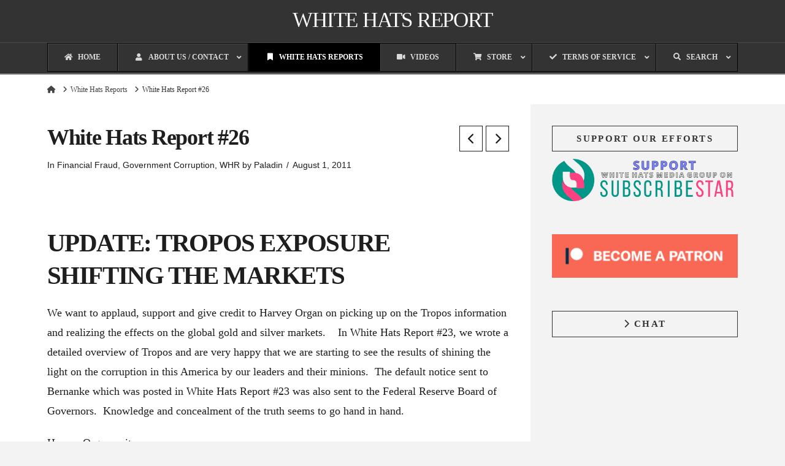

--- FILE ---
content_type: text/html; charset=UTF-8
request_url: https://whitehatsreport.com/august-1-2011-white-hats-report-26/
body_size: 27708
content:
<!DOCTYPE html><html class="no-js" lang="en-US"><head><script data-no-optimize="1">var litespeed_docref=sessionStorage.getItem("litespeed_docref");litespeed_docref&&(Object.defineProperty(document,"referrer",{get:function(){return litespeed_docref}}),sessionStorage.removeItem("litespeed_docref"));</script> <meta charset="UTF-8"><meta name="viewport" content="width=device-width, initial-scale=1.0"><link rel="pingback" href="https://whitehatsreport.com/xmlrpc.php"><title>White Hats Report #26 | White Hats Report</title><meta name='robots' content='max-image-preview:large' /><link rel="alternate" type="application/rss+xml" title="White Hats Report &raquo; Feed" href="https://whitehatsreport.com/feed/" /><link rel="alternate" type="application/rss+xml" title="White Hats Report &raquo; Comments Feed" href="https://whitehatsreport.com/comments/feed/" /><meta property="og:site_name" content="White Hats Report"><meta property="og:title" content="White Hats Report #26"><meta property="og:description" content="UPDATE: TROPOS EXPOSURE SHIFTING THE MARKETS We want to applaud, support and give credit to Harvey Organ on picking up on the Tropos information and realizing the effects on the global gold and silver markets.   &hellip;"><meta property="og:image" content="https://whitehatsreport.com/wp-content/uploads/2020/02/connect0000.jpg"><meta property="og:url" content="https://whitehatsreport.com/august-1-2011-white-hats-report-26/"><meta property="og:type" content="article"><link rel="alternate" title="oEmbed (JSON)" type="application/json+oembed" href="https://whitehatsreport.com/wp-json/oembed/1.0/embed?url=https%3A%2F%2Fwhitehatsreport.com%2Faugust-1-2011-white-hats-report-26%2F" /><link rel="alternate" title="oEmbed (XML)" type="text/xml+oembed" href="https://whitehatsreport.com/wp-json/oembed/1.0/embed?url=https%3A%2F%2Fwhitehatsreport.com%2Faugust-1-2011-white-hats-report-26%2F&#038;format=xml" /><style id='wp-img-auto-sizes-contain-inline-css' type='text/css'>img:is([sizes=auto i],[sizes^="auto," i]){contain-intrinsic-size:3000px 1500px}
/*# sourceURL=wp-img-auto-sizes-contain-inline-css */</style><link data-optimized="2" rel="stylesheet" href="https://whitehatsreport.com/wp-content/litespeed/css/261c26417b8cad583f30ca6e33e9f3ae.css?ver=9cf0a" /><style id='global-styles-inline-css' type='text/css'>:root{--wp--preset--aspect-ratio--square: 1;--wp--preset--aspect-ratio--4-3: 4/3;--wp--preset--aspect-ratio--3-4: 3/4;--wp--preset--aspect-ratio--3-2: 3/2;--wp--preset--aspect-ratio--2-3: 2/3;--wp--preset--aspect-ratio--16-9: 16/9;--wp--preset--aspect-ratio--9-16: 9/16;--wp--preset--color--black: #000000;--wp--preset--color--cyan-bluish-gray: #abb8c3;--wp--preset--color--white: #ffffff;--wp--preset--color--pale-pink: #f78da7;--wp--preset--color--vivid-red: #cf2e2e;--wp--preset--color--luminous-vivid-orange: #ff6900;--wp--preset--color--luminous-vivid-amber: #fcb900;--wp--preset--color--light-green-cyan: #7bdcb5;--wp--preset--color--vivid-green-cyan: #00d084;--wp--preset--color--pale-cyan-blue: #8ed1fc;--wp--preset--color--vivid-cyan-blue: #0693e3;--wp--preset--color--vivid-purple: #9b51e0;--wp--preset--gradient--vivid-cyan-blue-to-vivid-purple: linear-gradient(135deg,rgb(6,147,227) 0%,rgb(155,81,224) 100%);--wp--preset--gradient--light-green-cyan-to-vivid-green-cyan: linear-gradient(135deg,rgb(122,220,180) 0%,rgb(0,208,130) 100%);--wp--preset--gradient--luminous-vivid-amber-to-luminous-vivid-orange: linear-gradient(135deg,rgb(252,185,0) 0%,rgb(255,105,0) 100%);--wp--preset--gradient--luminous-vivid-orange-to-vivid-red: linear-gradient(135deg,rgb(255,105,0) 0%,rgb(207,46,46) 100%);--wp--preset--gradient--very-light-gray-to-cyan-bluish-gray: linear-gradient(135deg,rgb(238,238,238) 0%,rgb(169,184,195) 100%);--wp--preset--gradient--cool-to-warm-spectrum: linear-gradient(135deg,rgb(74,234,220) 0%,rgb(151,120,209) 20%,rgb(207,42,186) 40%,rgb(238,44,130) 60%,rgb(251,105,98) 80%,rgb(254,248,76) 100%);--wp--preset--gradient--blush-light-purple: linear-gradient(135deg,rgb(255,206,236) 0%,rgb(152,150,240) 100%);--wp--preset--gradient--blush-bordeaux: linear-gradient(135deg,rgb(254,205,165) 0%,rgb(254,45,45) 50%,rgb(107,0,62) 100%);--wp--preset--gradient--luminous-dusk: linear-gradient(135deg,rgb(255,203,112) 0%,rgb(199,81,192) 50%,rgb(65,88,208) 100%);--wp--preset--gradient--pale-ocean: linear-gradient(135deg,rgb(255,245,203) 0%,rgb(182,227,212) 50%,rgb(51,167,181) 100%);--wp--preset--gradient--electric-grass: linear-gradient(135deg,rgb(202,248,128) 0%,rgb(113,206,126) 100%);--wp--preset--gradient--midnight: linear-gradient(135deg,rgb(2,3,129) 0%,rgb(40,116,252) 100%);--wp--preset--font-size--small: 13px;--wp--preset--font-size--medium: 20px;--wp--preset--font-size--large: 36px;--wp--preset--font-size--x-large: 42px;--wp--preset--spacing--20: 0.44rem;--wp--preset--spacing--30: 0.67rem;--wp--preset--spacing--40: 1rem;--wp--preset--spacing--50: 1.5rem;--wp--preset--spacing--60: 2.25rem;--wp--preset--spacing--70: 3.38rem;--wp--preset--spacing--80: 5.06rem;--wp--preset--shadow--natural: 6px 6px 9px rgba(0, 0, 0, 0.2);--wp--preset--shadow--deep: 12px 12px 50px rgba(0, 0, 0, 0.4);--wp--preset--shadow--sharp: 6px 6px 0px rgba(0, 0, 0, 0.2);--wp--preset--shadow--outlined: 6px 6px 0px -3px rgb(255, 255, 255), 6px 6px rgb(0, 0, 0);--wp--preset--shadow--crisp: 6px 6px 0px rgb(0, 0, 0);}:where(.is-layout-flex){gap: 0.5em;}:where(.is-layout-grid){gap: 0.5em;}body .is-layout-flex{display: flex;}.is-layout-flex{flex-wrap: wrap;align-items: center;}.is-layout-flex > :is(*, div){margin: 0;}body .is-layout-grid{display: grid;}.is-layout-grid > :is(*, div){margin: 0;}:where(.wp-block-columns.is-layout-flex){gap: 2em;}:where(.wp-block-columns.is-layout-grid){gap: 2em;}:where(.wp-block-post-template.is-layout-flex){gap: 1.25em;}:where(.wp-block-post-template.is-layout-grid){gap: 1.25em;}.has-black-color{color: var(--wp--preset--color--black) !important;}.has-cyan-bluish-gray-color{color: var(--wp--preset--color--cyan-bluish-gray) !important;}.has-white-color{color: var(--wp--preset--color--white) !important;}.has-pale-pink-color{color: var(--wp--preset--color--pale-pink) !important;}.has-vivid-red-color{color: var(--wp--preset--color--vivid-red) !important;}.has-luminous-vivid-orange-color{color: var(--wp--preset--color--luminous-vivid-orange) !important;}.has-luminous-vivid-amber-color{color: var(--wp--preset--color--luminous-vivid-amber) !important;}.has-light-green-cyan-color{color: var(--wp--preset--color--light-green-cyan) !important;}.has-vivid-green-cyan-color{color: var(--wp--preset--color--vivid-green-cyan) !important;}.has-pale-cyan-blue-color{color: var(--wp--preset--color--pale-cyan-blue) !important;}.has-vivid-cyan-blue-color{color: var(--wp--preset--color--vivid-cyan-blue) !important;}.has-vivid-purple-color{color: var(--wp--preset--color--vivid-purple) !important;}.has-black-background-color{background-color: var(--wp--preset--color--black) !important;}.has-cyan-bluish-gray-background-color{background-color: var(--wp--preset--color--cyan-bluish-gray) !important;}.has-white-background-color{background-color: var(--wp--preset--color--white) !important;}.has-pale-pink-background-color{background-color: var(--wp--preset--color--pale-pink) !important;}.has-vivid-red-background-color{background-color: var(--wp--preset--color--vivid-red) !important;}.has-luminous-vivid-orange-background-color{background-color: var(--wp--preset--color--luminous-vivid-orange) !important;}.has-luminous-vivid-amber-background-color{background-color: var(--wp--preset--color--luminous-vivid-amber) !important;}.has-light-green-cyan-background-color{background-color: var(--wp--preset--color--light-green-cyan) !important;}.has-vivid-green-cyan-background-color{background-color: var(--wp--preset--color--vivid-green-cyan) !important;}.has-pale-cyan-blue-background-color{background-color: var(--wp--preset--color--pale-cyan-blue) !important;}.has-vivid-cyan-blue-background-color{background-color: var(--wp--preset--color--vivid-cyan-blue) !important;}.has-vivid-purple-background-color{background-color: var(--wp--preset--color--vivid-purple) !important;}.has-black-border-color{border-color: var(--wp--preset--color--black) !important;}.has-cyan-bluish-gray-border-color{border-color: var(--wp--preset--color--cyan-bluish-gray) !important;}.has-white-border-color{border-color: var(--wp--preset--color--white) !important;}.has-pale-pink-border-color{border-color: var(--wp--preset--color--pale-pink) !important;}.has-vivid-red-border-color{border-color: var(--wp--preset--color--vivid-red) !important;}.has-luminous-vivid-orange-border-color{border-color: var(--wp--preset--color--luminous-vivid-orange) !important;}.has-luminous-vivid-amber-border-color{border-color: var(--wp--preset--color--luminous-vivid-amber) !important;}.has-light-green-cyan-border-color{border-color: var(--wp--preset--color--light-green-cyan) !important;}.has-vivid-green-cyan-border-color{border-color: var(--wp--preset--color--vivid-green-cyan) !important;}.has-pale-cyan-blue-border-color{border-color: var(--wp--preset--color--pale-cyan-blue) !important;}.has-vivid-cyan-blue-border-color{border-color: var(--wp--preset--color--vivid-cyan-blue) !important;}.has-vivid-purple-border-color{border-color: var(--wp--preset--color--vivid-purple) !important;}.has-vivid-cyan-blue-to-vivid-purple-gradient-background{background: var(--wp--preset--gradient--vivid-cyan-blue-to-vivid-purple) !important;}.has-light-green-cyan-to-vivid-green-cyan-gradient-background{background: var(--wp--preset--gradient--light-green-cyan-to-vivid-green-cyan) !important;}.has-luminous-vivid-amber-to-luminous-vivid-orange-gradient-background{background: var(--wp--preset--gradient--luminous-vivid-amber-to-luminous-vivid-orange) !important;}.has-luminous-vivid-orange-to-vivid-red-gradient-background{background: var(--wp--preset--gradient--luminous-vivid-orange-to-vivid-red) !important;}.has-very-light-gray-to-cyan-bluish-gray-gradient-background{background: var(--wp--preset--gradient--very-light-gray-to-cyan-bluish-gray) !important;}.has-cool-to-warm-spectrum-gradient-background{background: var(--wp--preset--gradient--cool-to-warm-spectrum) !important;}.has-blush-light-purple-gradient-background{background: var(--wp--preset--gradient--blush-light-purple) !important;}.has-blush-bordeaux-gradient-background{background: var(--wp--preset--gradient--blush-bordeaux) !important;}.has-luminous-dusk-gradient-background{background: var(--wp--preset--gradient--luminous-dusk) !important;}.has-pale-ocean-gradient-background{background: var(--wp--preset--gradient--pale-ocean) !important;}.has-electric-grass-gradient-background{background: var(--wp--preset--gradient--electric-grass) !important;}.has-midnight-gradient-background{background: var(--wp--preset--gradient--midnight) !important;}.has-small-font-size{font-size: var(--wp--preset--font-size--small) !important;}.has-medium-font-size{font-size: var(--wp--preset--font-size--medium) !important;}.has-large-font-size{font-size: var(--wp--preset--font-size--large) !important;}.has-x-large-font-size{font-size: var(--wp--preset--font-size--x-large) !important;}
/*# sourceURL=global-styles-inline-css */</style><style id='classic-theme-styles-inline-css' type='text/css'>/*! This file is auto-generated */
.wp-block-button__link{color:#fff;background-color:#32373c;border-radius:9999px;box-shadow:none;text-decoration:none;padding:calc(.667em + 2px) calc(1.333em + 2px);font-size:1.125em}.wp-block-file__button{background:#32373c;color:#fff;text-decoration:none}
/*# sourceURL=/wp-includes/css/classic-themes.min.css */</style><style id='woocommerce-inline-inline-css' type='text/css'>.woocommerce form .form-row .required { visibility: visible; }
/*# sourceURL=woocommerce-inline-inline-css */</style><style id='cs-inline-css' type='text/css'>@media (min-width:1200px){.x-hide-xl{display:none !important;}}@media (min-width:979px) and (max-width:1199px){.x-hide-lg{display:none !important;}}@media (min-width:767px) and (max-width:978px){.x-hide-md{display:none !important;}}@media (min-width:480px) and (max-width:766px){.x-hide-sm{display:none !important;}}@media (max-width:479px){.x-hide-xs{display:none !important;}} a,h1 a:hover,h2 a:hover,h3 a:hover,h4 a:hover,h5 a:hover,h6 a:hover,.x-breadcrumb-wrap a:hover,.x-comment-author a:hover,.x-comment-time:hover,.p-meta > span > a:hover,.format-link .link a:hover,.x-main .widget ul li a:hover,.x-main .widget ol li a:hover,.x-main .widget_tag_cloud .tagcloud a:hover,.x-sidebar .widget ul li a:hover,.x-sidebar .widget ol li a:hover,.x-sidebar .widget_tag_cloud .tagcloud a:hover,.x-portfolio .entry-extra .x-ul-tags li a:hover{color:#ff2a13;}a:hover{color:rgba(225,126,126,0.99);}.woocommerce .price > .amount,.woocommerce .price > ins > .amount,.woocommerce .star-rating:before,.woocommerce .star-rating span:before{color:#ff2a13;}a.x-img-thumbnail:hover{border-color:#ff2a13;}.woocommerce .onsale,.widget_price_filter .ui-slider .ui-slider-range{background-color:#ff2a13;}.x-main{width:70%;}.x-sidebar{width:calc( 100% - 70%);}.x-post-slider-archive-active .x-container.main:not(.x-row):not(.x-grid):before{top:0;}.x-content-sidebar-active .x-container.main:not(.x-row):not(.x-grid):before{right:calc( 100% - 70%);}.x-sidebar-content-active .x-container.main:not(.x-row):not(.x-grid):before{left:calc( 100% - 70%);}.x-full-width-active .x-container.main:not(.x-row):not(.x-grid):before{left:-5000em;}.h-landmark,.x-main .h-widget,.x-main .h-widget a.rsswidget,.x-main .h-widget a.rsswidget:hover,.x-main .widget.widget_pages .current_page_item a,.x-main .widget.widget_nav_menu .current-menu-item a,.x-main .widget.widget_pages .current_page_item a:hover,.x-main .widget.widget_nav_menu .current-menu-item a:hover,.x-sidebar .h-widget,.x-sidebar .h-widget a.rsswidget,.x-sidebar .h-widget a.rsswidget:hover,.x-sidebar .widget.widget_pages .current_page_item a,.x-sidebar .widget.widget_nav_menu .current-menu-item a,.x-sidebar .widget.widget_pages .current_page_item a:hover,.x-sidebar .widget.widget_nav_menu .current-menu-item a:hover{color:#333333;}.x-main .widget,.x-main .widget a,.x-main .widget ul li a,.x-main .widget ol li a,.x-main .widget_tag_cloud .tagcloud a,.x-main .widget_product_tag_cloud .tagcloud a,.x-main .widget a:hover,.x-main .widget ul li a:hover,.x-main .widget ol li a:hover,.x-main .widget_tag_cloud .tagcloud a:hover,.x-main .widget_product_tag_cloud .tagcloud a:hover,.x-main .widget_shopping_cart .buttons .button,.x-main .widget_price_filter .price_slider_amount .button,.x-sidebar .widget,.x-sidebar .widget a,.x-sidebar .widget ul li a,.x-sidebar .widget ol li a,.x-sidebar .widget_tag_cloud .tagcloud a,.x-sidebar .widget_product_tag_cloud .tagcloud a,.x-sidebar .widget a:hover,.x-sidebar .widget ul li a:hover,.x-sidebar .widget ol li a:hover,.x-sidebar .widget_tag_cloud .tagcloud a:hover,.x-sidebar .widget_product_tag_cloud .tagcloud a:hover,.x-sidebar .widget_shopping_cart .buttons .button,.x-sidebar .widget_price_filter .price_slider_amount .button{color:#333333;}.x-main .h-widget,.x-main .widget.widget_pages .current_page_item,.x-main .widget.widget_nav_menu .current-menu-item,.x-sidebar .h-widget,.x-sidebar .widget.widget_pages .current_page_item,.x-sidebar .widget.widget_nav_menu .current-menu-item{border-color:#333333;}.x-post-slider{height:200px;}.archive .x-post-slider{height:200px;}.x-post-slider .x-post-slider-entry{padding-bottom:200px;}.archive .x-post-slider .x-post-slider-entry{padding-bottom:200px;}.format-link .link a,.x-portfolio .entry-extra .x-ul-tags li a{color:rgb(30,30,30);}.p-meta > span > a,.x-nav-articles a,.entry-top-navigation .entry-parent,.option-set .x-index-filters,.option-set .x-portfolio-filters,.option-set .x-index-filters-menu >li >a:hover,.option-set .x-index-filters-menu >li >a.selected,.option-set .x-portfolio-filters-menu > li > a:hover,.option-set .x-portfolio-filters-menu > li > a.selected{color:rgb(30,30,30);}.x-nav-articles a,.entry-top-navigation .entry-parent,.option-set .x-index-filters,.option-set .x-portfolio-filters,.option-set .x-index-filters i,.option-set .x-portfolio-filters i{border-color:rgb(30,30,30);}.x-nav-articles a:hover,.entry-top-navigation .entry-parent:hover,.option-set .x-index-filters:hover i,.option-set .x-portfolio-filters:hover i{background-color:rgb(30,30,30);}@media (max-width:978.98px){.x-content-sidebar-active .x-container.main:not(.x-row):not(.x-grid):before,.x-sidebar-content-active .x-container.main:not(.x-row):not(.x-grid):before{left:-5000em;}body .x-main .widget,body .x-main .widget a,body .x-main .widget a:hover,body .x-main .widget ul li a,body .x-main .widget ol li a,body .x-main .widget ul li a:hover,body .x-main .widget ol li a:hover,body .x-sidebar .widget,body .x-sidebar .widget a,body .x-sidebar .widget a:hover,body .x-sidebar .widget ul li a,body .x-sidebar .widget ol li a,body .x-sidebar .widget ul li a:hover,body .x-sidebar .widget ol li a:hover{color:rgb(30,30,30);}body .x-main .h-widget,body .x-main .widget.widget_pages .current_page_item a,body .x-main .widget.widget_nav_menu .current-menu-item a,body .x-main .widget.widget_pages .current_page_item a:hover,body .x-main .widget.widget_nav_menu .current-menu-item a:hover,body .x-sidebar .h-widget,body .x-sidebar .widget.widget_pages .current_page_item a,body .x-sidebar .widget.widget_nav_menu .current-menu-item a,body .x-sidebar .widget.widget_pages .current_page_item a:hover,body .x-sidebar .widget.widget_nav_menu .current-menu-item a:hover{color:rgb(30,30,30);}body .x-main .h-widget,body .x-main .widget.widget_pages .current_page_item,body .x-main .widget.widget_nav_menu .current-menu-item,body .x-sidebar .h-widget,body .x-sidebar .widget.widget_pages .current_page_item,body .x-sidebar .widget.widget_nav_menu .current-menu-item{border-color:rgb(30,30,30);}}@media (max-width:766.98px){.x-post-slider,.archive .x-post-slider{height:auto !important;}.x-post-slider .x-post-slider-entry,.archive .x-post-slider .x-post-slider-entry{padding-bottom:65% !important;}}html{font-size:15px;}@media (min-width:479px){html{font-size:15px;}}@media (min-width:766px){html{font-size:15px;}}@media (min-width:978px){html{font-size:16px;}}@media (min-width:1199px){html{font-size:18px;}}body{font-style:normal;font-weight:400;color:rgb(30,30,30);background:#f3f3f3;}.w-b{font-weight:400 !important;}h1,h2,h3,h4,h5,h6,.h1,.h2,.h3,.h4,.h5,.h6,.x-text-headline{font-family:inherit;font-style:normal;font-weight:700;}h1,.h1{letter-spacing:-0.035em;}h2,.h2{letter-spacing:-0.035em;}h3,.h3{letter-spacing:-0.035em;}h4,.h4{letter-spacing:-0.035em;}h5,.h5{letter-spacing:-0.035em;}h6,.h6{letter-spacing:-0.035em;}.w-h{font-weight:700 !important;}.x-container.width{width:88%;}.x-container.max{max-width:1600px;}.x-bar-content.x-container.width{flex-basis:88%;}.x-main.full{float:none;clear:both;display:block;width:auto;}@media (max-width:978.98px){.x-main.full,.x-main.left,.x-main.right,.x-sidebar.left,.x-sidebar.right{float:none;display:block;width:auto !important;}}.entry-header,.entry-content{font-size:1rem;}body,input,button,select,textarea{font-family:inherit;}h1,h2,h3,h4,h5,h6,.h1,.h2,.h3,.h4,.h5,.h6,h1 a,h2 a,h3 a,h4 a,h5 a,h6 a,.h1 a,.h2 a,.h3 a,.h4 a,.h5 a,.h6 a,blockquote{color:rgb(30,30,30);}.cfc-h-tx{color:rgb(30,30,30) !important;}.cfc-h-bd{border-color:rgb(30,30,30) !important;}.cfc-h-bg{background-color:rgb(30,30,30) !important;}.cfc-b-tx{color:rgb(30,30,30) !important;}.cfc-b-bd{border-color:rgb(30,30,30) !important;}.cfc-b-bg{background-color:rgb(30,30,30) !important;}.x-btn,.button,[type="submit"]{color:rgb(255,255,255);border-color:rgb(79,0,0);background-color:rgb(255,0,0);margin-bottom:0.25em;text-shadow:0 0.075em 0.075em rgba(0,0,0,0.5);box-shadow:0 0.25em 0 0 rgb(24,0,0),0 4px 9px rgba(0,0,0,0.75);border-radius:0.25em;padding:0.579em 1.105em 0.842em;font-size:19px;}.x-btn:hover,.button:hover,[type="submit"]:hover{color:rgb(255,255,255);border-color:rgb(167,0,0);background-color:rgb(237,60,60);margin-bottom:0.25em;text-shadow:0 0.075em 0.075em rgba(0,0,0,0.5);box-shadow:0 0.25em 0 0 rgb(79,0,0),0 4px 9px rgba(0,0,0,0.75);}.x-btn.x-btn-real,.x-btn.x-btn-real:hover{margin-bottom:0.25em;text-shadow:0 0.075em 0.075em rgba(0,0,0,0.65);}.x-btn.x-btn-real{box-shadow:0 0.25em 0 0 rgb(24,0,0),0 4px 9px rgba(0,0,0,0.75);}.x-btn.x-btn-real:hover{box-shadow:0 0.25em 0 0 rgb(79,0,0),0 4px 9px rgba(0,0,0,0.75);}.x-btn.x-btn-flat,.x-btn.x-btn-flat:hover{margin-bottom:0;text-shadow:0 0.075em 0.075em rgba(0,0,0,0.65);box-shadow:none;}.x-btn.x-btn-transparent,.x-btn.x-btn-transparent:hover{margin-bottom:0;border-width:3px;text-shadow:none;text-transform:uppercase;background-color:transparent;box-shadow:none;}.h-widget:before,.x-flickr-widget .h-widget:before,.x-dribbble-widget .h-widget:before{position:relative;font-weight:normal;font-style:normal;line-height:1;text-decoration:inherit;-webkit-font-smoothing:antialiased;speak:none;}.h-widget:before{padding-right:0.4em;font-family:"fontawesome";}.x-flickr-widget .h-widget:before,.x-dribbble-widget .h-widget:before{top:0.025em;padding-right:0.35em;font-family:"foundationsocial";font-size:0.785em;}.widget_archive .h-widget:before{content:"\f303";top:-0.045em;font-size:0.925em;}.widget_calendar .h-widget:before{content:"\f073";top:-0.0825em;font-size:0.85em;}.widget_categories .h-widget:before,.widget_product_categories .h-widget:before{content:"\f02e";font-size:0.95em;}.widget_nav_menu .h-widget:before,.widget_layered_nav .h-widget:before{content:"\f0c9";}.widget_meta .h-widget:before{content:"\f0fe";top:-0.065em;font-size:0.895em;}.widget_pages .h-widget:before{font-family:"FontAwesomeRegular";content:"\f15c";top:-0.065em;font-size:0.85em;}.widget_recent_reviews .h-widget:before,.widget_recent_comments .h-widget:before{content:"\f086";top:-0.065em;font-size:0.895em;}.widget_recent_entries .h-widget:before{content:"\f02d";top:-0.045em;font-size:0.875em;}.widget_rss .h-widget:before{content:"\f09e";padding-right:0.2em;}.widget_search .h-widget:before,.widget_product_search .h-widget:before{content:"\f0a4";top:-0.075em;font-size:0.85em;}.widget_tag_cloud .h-widget:before,.widget_product_tag_cloud .h-widget:before{content:"\f02c";font-size:0.925em;}.widget_text .h-widget:before{content:"\f054";padding-right:0.4em;font-size:0.925em;}.x-dribbble-widget .h-widget:before{content:"\f009";}.x-flickr-widget .h-widget:before{content:"\f010";padding-right:0.35em;}.widget_best_sellers .h-widget:before{content:"\f091";top:-0.0975em;font-size:0.815em;}.widget_shopping_cart .h-widget:before{content:"\f07a";top:-0.05em;font-size:0.945em;}.widget_products .h-widget:before{content:"\f0f2";top:-0.05em;font-size:0.945em;}.widget_featured_products .h-widget:before{content:"\f0a3";}.widget_layered_nav_filters .h-widget:before{content:"\f046";top:1px;}.widget_onsale .h-widget:before{content:"\f02b";font-size:0.925em;}.widget_price_filter .h-widget:before{content:"\f0d6";font-size:1.025em;}.widget_random_products .h-widget:before{content:"\f074";font-size:0.925em;}.widget_recently_viewed_products .h-widget:before{content:"\f06e";}.widget_recent_products .h-widget:before{content:"\f08d";top:-0.035em;font-size:0.9em;}.widget_top_rated_products .h-widget:before{content:"\f075";top:-0.145em;font-size:0.885em;}.x-cart-notification-icon.loading{color:rgb(51,51,51);}.x-cart-notification:before{background-color:#000000;}.x-cart-notification-icon.added{color:#ffffff;}.x-cart-notification.added:before{background-color:#46a546;}.woocommerce-MyAccount-navigation-link a{color:rgb(30,30,30);}.woocommerce-MyAccount-navigation-link a:hover,.woocommerce-MyAccount-navigation-link.is-active a{color:rgb(30,30,30);}.cart_item .product-remove a{color:rgb(30,30,30);}.cart_item .product-remove a:hover{color:rgb(30,30,30);}.cart_item .product-name a{color:rgb(30,30,30);}.cart_item .product-name a:hover{color:#ff2a13;}.woocommerce p.stars span a{background-color:#ff2a13;}.widget_best_sellers ul li a img,.widget_shopping_cart ul li a img,.widget_products ul li a img,.widget_featured_products ul li a img,.widget_onsale ul li a img,.widget_random_products ul li a img,.widget_recently_viewed_products ul li a img,.widget_recent_products ul li a img,.widget_recent_reviews ul li a img,.widget_top_rated_products ul li a img{float:right;margin-left:0.65em;margin-right:0;}.x-topbar,.x-colophon.bottom{background-color:rgb(34,34,34);}.x-logobar,.x-navbar,.x-navbar .sub-menu,.x-colophon.top{background-color:rgb(51,51,51);}.x-navbar .desktop .x-nav > li > a,.x-navbar .desktop .sub-menu a,.x-navbar .mobile .x-nav li > a,.x-breadcrumb-wrap a,.x-breadcrumbs .delimiter{color:rgb(68,68,68);}.x-topbar .p-info a:hover,.x-social-global a:hover,.x-navbar .desktop .x-nav > li > a:hover,.x-navbar .desktop .x-nav > .x-active > a,.x-navbar .desktop .x-nav > .current-menu-item > a,.x-navbar .desktop .sub-menu a:hover,.x-navbar .desktop .sub-menu .x-active > a,.x-navbar .desktop .sub-menu .current-menu-item > a,.x-navbar .desktop .x-nav .x-megamenu > .sub-menu > li > a,.x-navbar .mobile .x-nav li > a:hover,.x-navbar .mobile .x-nav .x-active > a,.x-navbar .mobile .x-nav .current-menu-item > a,.x-widgetbar .widget a:hover,.x-colophon .widget a:hover,.x-colophon.bottom .x-colophon-content a:hover,.x-colophon.bottom .x-nav a:hover{color:#272727;}.x-navbar .desktop .x-nav > li.tax-item-237 > a:hover,.x-navbar .desktop .x-nav > li.tax-item-237.x-active > a{box-shadow:0 2px 0 0 #ffffff;}.x-navbar .desktop .x-nav > li > a:hover,.x-navbar .desktop .x-nav > .x-active > a,.x-navbar .desktop .x-nav > .current-menu-item > a{box-shadow:0 2px 0 0 #ff2a13;}.x-navbar .desktop .x-nav > li > a{height:50px;padding-top:37px;}.x-navbar-fixed-top-active .x-navbar-wrap{margin-bottom:2px;}.x-navbar .desktop .x-nav > li ul{top:calc(50px + 2px);}@media (max-width:979px){.x-navbar-fixed-top-active .x-navbar-wrap{margin-bottom:0;}}body.x-navbar-fixed-top-active .x-navbar-wrap{height:50px;}.x-navbar-inner{min-height:50px;}.x-logobar-inner{padding-top:15px;padding-bottom:15px;}.x-brand{font-family:inherit;font-size:35px;font-style:normal;font-weight:400;letter-spacing:-0.035em;text-transform:uppercase;color:rgb(251,251,251);}.x-brand:hover,.x-brand:focus{color:rgb(251,251,251);}.x-brand img{width:calc(px / 2);}.x-navbar .x-nav-wrap .x-nav > li > a{font-family:inherit;font-style:normal;font-weight:300;letter-spacing:0.085em;text-transform:uppercase;}.x-navbar .desktop .x-nav > li > a{font-size:14px;}.x-navbar .desktop .x-nav > li > a:not(.x-btn-navbar-woocommerce){padding-left:20px;padding-right:20px;}.x-navbar .desktop .x-nav > li > a > span{margin-right:-0.085em;}.x-btn-navbar{margin-top:20px;}.x-btn-navbar,.x-btn-navbar.collapsed{font-size:24px;}@media (max-width:979px){body.x-navbar-fixed-top-active .x-navbar-wrap{height:auto;}.x-widgetbar{left:0;right:0;}}.x-topbar,.x-colophon.bottom{background-color:rgb(34,34,34);}.x-logobar,.x-navbar,.x-navbar .sub-menu,.x-colophon.top{background-color:rgb(51,51,51);}.x-navbar .desktop .x-nav > li > a,.x-navbar .desktop .sub-menu a,.x-navbar .mobile .x-nav li > a,.x-breadcrumb-wrap a,.x-breadcrumbs .delimiter{color:rgb(68,68,68);}.x-topbar .p-info a:hover,.x-social-global a:hover,.x-navbar .desktop .x-nav > li > a:hover,.x-navbar .desktop .x-nav > .x-active > a,.x-navbar .desktop .x-nav > .current-menu-item > a,.x-navbar .desktop .sub-menu a:hover,.x-navbar .desktop .sub-menu .x-active > a,.x-navbar .desktop .sub-menu .current-menu-item > a,.x-navbar .desktop .x-nav .x-megamenu > .sub-menu > li > a,.x-navbar .mobile .x-nav li > a:hover,.x-navbar .mobile .x-nav .x-active > a,.x-navbar .mobile .x-nav .current-menu-item > a,.x-widgetbar .widget a:hover,.x-colophon .widget a:hover,.x-colophon.bottom .x-colophon-content a:hover,.x-colophon.bottom .x-nav a:hover{color:#272727;}.bg .mejs-container,.x-video .mejs-container{position:unset !important;} @font-face{font-family:'FontAwesomePro';font-style:normal;font-weight:900;font-display:block;src:url('https://whitehatsreport.com/wp-content/plugins/cornerstone/assets/fonts/fa-solid-900.woff2?ver=6.7.2') format('woff2'),url('https://whitehatsreport.com/wp-content/plugins/cornerstone/assets/fonts/fa-solid-900.ttf?ver=6.7.2') format('truetype');}[data-x-fa-pro-icon]{font-family:"FontAwesomePro" !important;}[data-x-fa-pro-icon]:before{content:attr(data-x-fa-pro-icon);}[data-x-icon],[data-x-icon-o],[data-x-icon-l],[data-x-icon-s],[data-x-icon-b],[data-x-icon-sr],[data-x-icon-ss],[data-x-icon-sl],[data-x-fa-pro-icon],[class*="cs-fa-"]{display:inline-flex;font-style:normal;font-weight:400;text-decoration:inherit;text-rendering:auto;-webkit-font-smoothing:antialiased;-moz-osx-font-smoothing:grayscale;}[data-x-icon].left,[data-x-icon-o].left,[data-x-icon-l].left,[data-x-icon-s].left,[data-x-icon-b].left,[data-x-icon-sr].left,[data-x-icon-ss].left,[data-x-icon-sl].left,[data-x-fa-pro-icon].left,[class*="cs-fa-"].left{margin-right:0.5em;}[data-x-icon].right,[data-x-icon-o].right,[data-x-icon-l].right,[data-x-icon-s].right,[data-x-icon-b].right,[data-x-icon-sr].right,[data-x-icon-ss].right,[data-x-icon-sl].right,[data-x-fa-pro-icon].right,[class*="cs-fa-"].right{margin-left:0.5em;}[data-x-icon]:before,[data-x-icon-o]:before,[data-x-icon-l]:before,[data-x-icon-s]:before,[data-x-icon-b]:before,[data-x-icon-sr]:before,[data-x-icon-ss]:before,[data-x-icon-sl]:before,[data-x-fa-pro-icon]:before,[class*="cs-fa-"]:before{line-height:1;}@font-face{font-family:'FontAwesome';font-style:normal;font-weight:900;font-display:block;src:url('https://whitehatsreport.com/wp-content/plugins/cornerstone/assets/fonts/fa-solid-900.woff2?ver=6.7.2') format('woff2'),url('https://whitehatsreport.com/wp-content/plugins/cornerstone/assets/fonts/fa-solid-900.ttf?ver=6.7.2') format('truetype');}[data-x-icon],[data-x-icon-s],[data-x-icon][class*="cs-fa-"]{font-family:"FontAwesome" !important;font-weight:900;}[data-x-icon]:before,[data-x-icon][class*="cs-fa-"]:before{content:attr(data-x-icon);}[data-x-icon-s]:before{content:attr(data-x-icon-s);}@font-face{font-family:'FontAwesomeRegular';font-style:normal;font-weight:400;font-display:block;src:url('https://whitehatsreport.com/wp-content/plugins/cornerstone/assets/fonts/fa-regular-400.woff2?ver=6.7.2') format('woff2'),url('https://whitehatsreport.com/wp-content/plugins/cornerstone/assets/fonts/fa-regular-400.ttf?ver=6.7.2') format('truetype');}@font-face{font-family:'FontAwesomePro';font-style:normal;font-weight:400;font-display:block;src:url('https://whitehatsreport.com/wp-content/plugins/cornerstone/assets/fonts/fa-regular-400.woff2?ver=6.7.2') format('woff2'),url('https://whitehatsreport.com/wp-content/plugins/cornerstone/assets/fonts/fa-regular-400.ttf?ver=6.7.2') format('truetype');}[data-x-icon-o]{font-family:"FontAwesomeRegular" !important;}[data-x-icon-o]:before{content:attr(data-x-icon-o);}@font-face{font-family:'FontAwesomeLight';font-style:normal;font-weight:300;font-display:block;src:url('https://whitehatsreport.com/wp-content/plugins/cornerstone/assets/fonts/fa-light-300.woff2?ver=6.7.2') format('woff2'),url('https://whitehatsreport.com/wp-content/plugins/cornerstone/assets/fonts/fa-light-300.ttf?ver=6.7.2') format('truetype');}@font-face{font-family:'FontAwesomePro';font-style:normal;font-weight:300;font-display:block;src:url('https://whitehatsreport.com/wp-content/plugins/cornerstone/assets/fonts/fa-light-300.woff2?ver=6.7.2') format('woff2'),url('https://whitehatsreport.com/wp-content/plugins/cornerstone/assets/fonts/fa-light-300.ttf?ver=6.7.2') format('truetype');}[data-x-icon-l]{font-family:"FontAwesomeLight" !important;font-weight:300;}[data-x-icon-l]:before{content:attr(data-x-icon-l);}@font-face{font-family:'FontAwesomeBrands';font-style:normal;font-weight:normal;font-display:block;src:url('https://whitehatsreport.com/wp-content/plugins/cornerstone/assets/fonts/fa-brands-400.woff2?ver=6.7.2') format('woff2'),url('https://whitehatsreport.com/wp-content/plugins/cornerstone/assets/fonts/fa-brands-400.ttf?ver=6.7.2') format('truetype');}[data-x-icon-b]{font-family:"FontAwesomeBrands" !important;}[data-x-icon-b]:before{content:attr(data-x-icon-b);}.woocommerce .button.product_type_simple:before,.woocommerce .button.product_type_variable:before,.woocommerce .button.single_add_to_cart_button:before{font-family:"FontAwesome" !important;font-weight:900;}.widget.widget_rss li .rsswidget:before{content:"\f35d";padding-right:0.4em;font-family:"FontAwesome";} .single-post p{margin-bottom:20px;}.page p{margin-bottom:20px;}
/*# sourceURL=cs-inline-css */</style> <script type="litespeed/javascript" data-src="https://whitehatsreport.com/wp-includes/js/jquery/jquery.min.js" id="jquery-core-js"></script> <script id="wc-add-to-cart-js-extra" type="litespeed/javascript">var wc_add_to_cart_params={"ajax_url":"/wp-admin/admin-ajax.php","wc_ajax_url":"/?wc-ajax=%%endpoint%%","i18n_view_cart":"View cart","cart_url":"https://whitehatsreport.com/cart/","is_cart":"","cart_redirect_after_add":"no"}</script> <script id="woocommerce-js-extra" type="litespeed/javascript">var woocommerce_params={"ajax_url":"/wp-admin/admin-ajax.php","wc_ajax_url":"/?wc-ajax=%%endpoint%%","i18n_password_show":"Show password","i18n_password_hide":"Hide password"}</script> <script id="wc-cart-fragments-js-extra" type="litespeed/javascript">var wc_cart_fragments_params={"ajax_url":"/wp-admin/admin-ajax.php","wc_ajax_url":"/?wc-ajax=%%endpoint%%","cart_hash_key":"wc_cart_hash_717ad294db0ad29343e0cc0cbbc7b420","fragment_name":"wc_fragments_717ad294db0ad29343e0cc0cbbc7b420","request_timeout":"5000"}</script> <link rel="https://api.w.org/" href="https://whitehatsreport.com/wp-json/" /><link rel="alternate" title="JSON" type="application/json" href="https://whitehatsreport.com/wp-json/wp/v2/posts/119" /><link rel="canonical" href="https://whitehatsreport.com/august-1-2011-white-hats-report-26/" /><link rel='shortlink' href='https://whitehatsreport.com/?p=119' /><style id="tco-email-forms-styles" type="text/css">.tco-subscribe-form fieldset {
    padding: 0;
    margin: 0;
    border: 0;
}

.tco-subscribe-form {
  position: relative;
}

.tco-subscribe-form h1 {
  font-size: 1.75em;
  margin: 0 0 0.5em;
}

.tco-subscribe-form label {
  margin: 0 0 0.375em;
  font-size: 0.85em;
  line-height: 1;
}

.tco-subscribe-form label > span {
  position: relative;
}

.tco-subscribe-form label .required {
  position: absolute;
  top: -0.1em;
  font-size: 1.5em;
}

.tco-subscribe-form select,
.tco-subscribe-form input[type="text"],
.tco-subscribe-form input[type="email"] {
  width: 100%;
  margin-bottom: 1.25em;
  font-size: inherit;
}

.tco-subscribe-form input[type="submit"] {
  display: inline-block;
  width: 100%;
  margin-top: 0.25em;
  font-size: inherit;
}

.tco-subscribe-form input[type="submit"]:focus {
  outline: 0;
}

.tco-subscribe-form .tco-subscribe-form-alert-wrap {
  margin-top: 1.25em;
  font-size: inherit;
}

.tco-alert{
  margin:0;border-left:4px solid #f6dca7;padding:0.915em 2.25em 1.15em 1.15em;font-size:14px;line-height:1.6;color:#c09853;background-color:#fcf8e3;border-radius:3px;
}
.tco-alert.tco-alert-block{
  padding:0.915em 1.15em 1.15em
}
.tco-alert .h-alert{
  margin:0 0 0.5em;padding:0;font-size:18px;letter-spacing:-0.05em;line-height:1.3;text-transform:none;color:inherit;clear:none;
}
.tco-alert .close{
  float:right;position:relative;top:-10px;right:-26px;border:0;padding:0;font-size:18px;line-height:1;text-decoration:none;color:#c09853;background-color:transparent;background-image:none;opacity:0.4;box-shadow:none;cursor:pointer;transition:opacity 0.3s ease;-webkit-appearance:none;
}
.tco-alert .close:hover{
  opacity:1
}
.tco-alert .close:focus{
  outline:0
}
.tco-alert p{
  margin-bottom:0
}
.tco-alert p+p{
  margin-top:6px
}
.tco-alert-muted{
  color:#999;border-color:#cfcfcf;background-color:#eee
}
.tco-alert-muted .close{
  color:#999
}
.tco-alert-info{
  color:#3a87ad;border-color:#b3d1ef;background-color:#d9edf7
}
.tco-alert-info .close{
  color:#3a87ad
}
.tco-alert-success{
  color:#468847;border-color:#c1dea8;background-color:#dff0d8
}
.tco-alert-success .close{
  color:#468847
}
.tco-alert-danger{
  color:#b94a48;border-color:#e5bdc4;background-color:#f2dede
}
.tco-alert-danger .close{
  color:#b94a48
}
.tco-map .tco-map-inner{
  overflow:hidden;position:relative;padding-bottom:56.25%;height:0
}</style><style id="ubermenu-custom-generated-css">/** Font Awesome 4 Compatibility **/
.fa{font-style:normal;font-variant:normal;font-weight:normal;font-family:FontAwesome;}

/** UberMenu Custom Menu Styles (Customizer) **/
/* main */
 .ubermenu-main { background:#333333; }


/** UberMenu Custom Menu Item Styles (Menu Item Settings) **/
/* 1780 */   .ubermenu .ubermenu-submenu.ubermenu-submenu-id-1780 { width:50%; min-width:50%; }
/* 21960 */  .ubermenu .ubermenu-submenu.ubermenu-submenu-id-21960 { min-width:27.5%; }
/* 24456 */  .ubermenu .ubermenu-submenu.ubermenu-submenu-id-24456 { width:160px; min-width:160px; }
/* 24918 */  .ubermenu .ubermenu-item.ubermenu-item-24918 > .ubermenu-target { background:#333333; }
             .ubermenu .ubermenu-item.ubermenu-item-24918.ubermenu-active > .ubermenu-target, .ubermenu .ubermenu-item.ubermenu-item-24918 > .ubermenu-target:hover, .ubermenu .ubermenu-submenu .ubermenu-item.ubermenu-item-24918.ubermenu-active > .ubermenu-target, .ubermenu .ubermenu-submenu .ubermenu-item.ubermenu-item-24918 > .ubermenu-target:hover { background:#0f0f0f; }

/* Status: Loaded from Transient */</style><noscript><style>.woocommerce-product-gallery{ opacity: 1 !important; }</style></noscript><meta name="generator" content="Powered by Slider Revolution 6.7.40 - responsive, Mobile-Friendly Slider Plugin for WordPress with comfortable drag and drop interface." /><link rel="icon" href="https://whitehatsreport.com/wp-content/uploads/2020/02/cropped-2160x2160_WHMG_NO_TEXT_BLACK_BG-32x32.png" sizes="32x32" /><link rel="icon" href="https://whitehatsreport.com/wp-content/uploads/2020/02/cropped-2160x2160_WHMG_NO_TEXT_BLACK_BG-192x192.png" sizes="192x192" /><link rel="apple-touch-icon" href="https://whitehatsreport.com/wp-content/uploads/2020/02/cropped-2160x2160_WHMG_NO_TEXT_BLACK_BG-180x180.png" /><meta name="msapplication-TileImage" content="https://whitehatsreport.com/wp-content/uploads/2020/02/cropped-2160x2160_WHMG_NO_TEXT_BLACK_BG-270x270.png" /> <script type="litespeed/javascript">function setREVStartSize(e){window.RSIW=window.RSIW===undefined?window.innerWidth:window.RSIW;window.RSIH=window.RSIH===undefined?window.innerHeight:window.RSIH;try{var pw=document.getElementById(e.c).parentNode.offsetWidth,newh;pw=pw===0||isNaN(pw)||(e.l=="fullwidth"||e.layout=="fullwidth")?window.RSIW:pw;e.tabw=e.tabw===undefined?0:parseInt(e.tabw);e.thumbw=e.thumbw===undefined?0:parseInt(e.thumbw);e.tabh=e.tabh===undefined?0:parseInt(e.tabh);e.thumbh=e.thumbh===undefined?0:parseInt(e.thumbh);e.tabhide=e.tabhide===undefined?0:parseInt(e.tabhide);e.thumbhide=e.thumbhide===undefined?0:parseInt(e.thumbhide);e.mh=e.mh===undefined||e.mh==""||e.mh==="auto"?0:parseInt(e.mh,0);if(e.layout==="fullscreen"||e.l==="fullscreen")
newh=Math.max(e.mh,window.RSIH);else{e.gw=Array.isArray(e.gw)?e.gw:[e.gw];for(var i in e.rl)if(e.gw[i]===undefined||e.gw[i]===0)e.gw[i]=e.gw[i-1];e.gh=e.el===undefined||e.el===""||(Array.isArray(e.el)&&e.el.length==0)?e.gh:e.el;e.gh=Array.isArray(e.gh)?e.gh:[e.gh];for(var i in e.rl)if(e.gh[i]===undefined||e.gh[i]===0)e.gh[i]=e.gh[i-1];var nl=new Array(e.rl.length),ix=0,sl;e.tabw=e.tabhide>=pw?0:e.tabw;e.thumbw=e.thumbhide>=pw?0:e.thumbw;e.tabh=e.tabhide>=pw?0:e.tabh;e.thumbh=e.thumbhide>=pw?0:e.thumbh;for(var i in e.rl)nl[i]=e.rl[i]<window.RSIW?0:e.rl[i];sl=nl[0];for(var i in nl)if(sl>nl[i]&&nl[i]>0){sl=nl[i];ix=i}
var m=pw>(e.gw[ix]+e.tabw+e.thumbw)?1:(pw-(e.tabw+e.thumbw))/(e.gw[ix]);newh=(e.gh[ix]*m)+(e.tabh+e.thumbh)}
var el=document.getElementById(e.c);if(el!==null&&el)el.style.height=newh+"px";el=document.getElementById(e.c+"_wrapper");if(el!==null&&el){el.style.height=newh+"px";el.style.display="block"}}catch(e){console.log("Failure at Presize of Slider:"+e)}}</script>  <script type="litespeed/javascript">(function(i,s,o,g,r,a,m){i.GoogleAnalyticsObject=r;i[r]=i[r]||function(){(i[r].q=i[r].q||[]).push(arguments)},i[r].l=1*new Date();a=s.createElement(o),m=s.getElementsByTagName(o)[0];a.async=1;a.src=g;m.parentNode.insertBefore(a,m)})(window,document,'script','https://www.google-analytics.com/analytics.js','ga');ga('create','UA-42589540-4','auto');ga('send','pageview')</script> <style id='rs-plugin-settings-inline-css' type='text/css'>#rs-demo-id {}
/*# sourceURL=rs-plugin-settings-inline-css */</style></head><body class="wp-singular post-template-default single single-post postid-119 single-format-standard wp-theme-x wp-child-theme-x-child theme-x woocommerce-no-js x-ethos x-child-theme-active x-full-width-layout-active x-content-sidebar-active x-portfolio-meta-disabled x-navbar-fixed-top-active cornerstone-v7_7_11 x-v10_7_11"><div id="x-root" class="x-root"><div id="top" class="site"><header class="masthead masthead-stacked" role="banner"><div class="x-logobar"><div class="x-logobar-inner"><div class="x-container max width">
<a href="https://whitehatsreport.com/" class="x-brand text">
White Hats Report</a></div></div></div><div class="x-navbar-wrap"><div class="x-navbar"><div class="x-navbar-inner"><div class="x-container max width"><a class="ubermenu-responsive-toggle ubermenu-responsive-toggle-main ubermenu-skin-black-white-2 ubermenu-loc-primary ubermenu-responsive-toggle-content-align-left ubermenu-responsive-toggle-align-full " tabindex="0" data-ubermenu-target="ubermenu-main-161-primary-2"   aria-label="Toggle Menu"><i class="fas fa-bars" ></i>Menu</a><nav id="ubermenu-main-161-primary-2" class="ubermenu ubermenu-nojs ubermenu-main ubermenu-menu-161 ubermenu-loc-primary ubermenu-responsive ubermenu-responsive-default ubermenu-responsive-collapse ubermenu-horizontal ubermenu-transition-slide ubermenu-trigger-hover_intent ubermenu-skin-black-white-2 ubermenu-has-border ubermenu-bar-align-full ubermenu-items-align-flex ubermenu-bound ubermenu-sub-indicators ubermenu-retractors-responsive ubermenu-submenu-indicator-closes"><ul id="ubermenu-nav-main-161-primary" class="ubermenu-nav" data-title="Current Menu"><li id="menu-item-1698" class="ubermenu-item ubermenu-item-type-post_type ubermenu-item-object-page ubermenu-item-home ubermenu-item-1698 ubermenu-item-level-0 ubermenu-column ubermenu-column-auto" ><a class="ubermenu-target ubermenu-target-with-icon ubermenu-item-layout-default ubermenu-item-layout-icon_left" href="https://whitehatsreport.com/" tabindex="0"><i class="ubermenu-icon fas fa-home" ></i><span class="ubermenu-target-title ubermenu-target-text">Home</span></a></li><li id="menu-item-1618" class="ubermenu-item ubermenu-item-type-post_type ubermenu-item-object-page ubermenu-item-has-children ubermenu-item-1618 ubermenu-item-level-0 ubermenu-column ubermenu-column-auto ubermenu-has-submenu-drop ubermenu-has-submenu-flyout ubermenu-submenu-rtl ubermenu-submenu-reverse" ><span class="ubermenu-target ubermenu-target-with-icon ubermenu-item-layout-default ubermenu-item-layout-icon_left" tabindex="0"><i class="ubermenu-icon fas fa-user" ></i><span class="ubermenu-target-title ubermenu-target-text">About Us / Contact</span><i class='ubermenu-sub-indicator fas fa-angle-down'></i></span><ul  class="ubermenu-submenu ubermenu-submenu-id-1618 ubermenu-submenu-type-flyout ubermenu-submenu-drop ubermenu-submenu-align-right_edge_item"  ><li id="menu-item-21862" class="ubermenu-item ubermenu-item-type-post_type ubermenu-item-object-page ubermenu-item-21862 ubermenu-item-auto ubermenu-item-normal ubermenu-item-level-1" ><a class="ubermenu-target ubermenu-target-with-icon ubermenu-item-layout-default ubermenu-item-layout-icon_left" href="https://whitehatsreport.com/about-us/"><i class="ubermenu-icon fas fa-user" ></i><span class="ubermenu-target-title ubermenu-target-text">About Us</span></a></li><li id="menu-item-1621" class="ubermenu-item ubermenu-item-type-post_type ubermenu-item-object-post ubermenu-item-1621 ubermenu-item-auto ubermenu-item-normal ubermenu-item-level-1" ><a class="ubermenu-target ubermenu-target-with-icon ubermenu-item-layout-default ubermenu-item-layout-icon_left" href="https://whitehatsreport.com/november-6-2012-the-white-hats-statement/"><i class="ubermenu-icon fas fa-file" ></i><span class="ubermenu-target-title ubermenu-target-text">The White Hats Statement</span></a></li><li id="menu-item-1619" class="ubermenu-item ubermenu-item-type-post_type ubermenu-item-object-page ubermenu-item-1619 ubermenu-item-auto ubermenu-item-normal ubermenu-item-level-1" ><a class="ubermenu-target ubermenu-target-with-icon ubermenu-item-layout-default ubermenu-item-layout-icon_left" href="https://whitehatsreport.com/media/connecting-the-dots/"><i class="ubermenu-icon fas fa-file" ></i><span class="ubermenu-target-title ubermenu-target-text">Connecting The Dots</span></a></li><li id="menu-item-1620" class="ubermenu-item ubermenu-item-type-post_type ubermenu-item-object-page ubermenu-item-1620 ubermenu-item-auto ubermenu-item-normal ubermenu-item-level-1" ><a class="ubermenu-target ubermenu-target-with-icon ubermenu-item-layout-default ubermenu-item-layout-icon_left" href="https://whitehatsreport.com/media/call-to-action/"><i class="ubermenu-icon fas fa-file" ></i><span class="ubermenu-target-title ubermenu-target-text">Call To Action</span></a></li><li id="menu-item-24456" class="ubermenu-item ubermenu-item-type-post_type ubermenu-item-object-page ubermenu-item-has-children ubermenu-item-24456 ubermenu-item-auto ubermenu-item-normal ubermenu-item-level-1 ubermenu-has-submenu-drop ubermenu-has-submenu-flyout" ><span class="ubermenu-target ubermenu-target-with-icon ubermenu-item-layout-default ubermenu-item-layout-icon_left"><i class="ubermenu-icon fas fa-book" ></i><span class="ubermenu-target-title ubermenu-target-text">Japan Notices</span><i class='ubermenu-sub-indicator fas fa-angle-down'></i></span><ul  class="ubermenu-submenu ubermenu-submenu-id-24456 ubermenu-submenu-type-auto ubermenu-submenu-type-flyout ubermenu-submenu-drop ubermenu-submenu-align-left_edge_item"  ><li id="menu-item-24457" class="ubermenu-item ubermenu-item-type-post_type ubermenu-item-object-page ubermenu-item-24457 ubermenu-item-auto ubermenu-item-normal ubermenu-item-level-2" ><a class="ubermenu-target ubermenu-target-with-icon ubermenu-item-layout-default ubermenu-item-layout-icon_left" href="https://whitehatsreport.com/japan-notices-cease-and-desist/"><i class="ubermenu-icon fas fa-book" ></i><span class="ubermenu-target-title ubermenu-target-text">Cease and Desist</span></a></li><li id="menu-item-24458" class="ubermenu-item ubermenu-item-type-post_type ubermenu-item-object-page ubermenu-item-24458 ubermenu-item-auto ubermenu-item-normal ubermenu-item-level-2" ><a class="ubermenu-target ubermenu-target-with-icon ubermenu-item-layout-default ubermenu-item-layout-icon_left" href="https://whitehatsreport.com/japan-notices-affidavit/"><i class="ubermenu-icon fas fa-book" ></i><span class="ubermenu-target-title ubermenu-target-text">Affidavit</span></a></li></ul></li><li id="menu-item-1780" class="ubermenu-item ubermenu-item-type-post_type ubermenu-item-object-page ubermenu-item-has-children ubermenu-item-1780 ubermenu-item-auto ubermenu-item-normal ubermenu-item-level-1 ubermenu-has-submenu-drop ubermenu-has-submenu-flyout" ><span class="ubermenu-target ubermenu-target-with-icon ubermenu-item-layout-default ubermenu-item-layout-icon_left"><i class="ubermenu-icon fas fa-sign-in-alt" ></i><span class="ubermenu-target-title ubermenu-target-text">Contact Us</span><i class='ubermenu-sub-indicator fas fa-angle-down'></i></span><ul  class="ubermenu-submenu ubermenu-submenu-id-1780 ubermenu-submenu-type-auto ubermenu-submenu-type-flyout ubermenu-submenu-drop ubermenu-submenu-align-left_edge_item"  ><li id="menu-item-21891" class="ubermenu-item ubermenu-item-type-custom ubermenu-item-object-custom ubermenu-item-21891 ubermenu-item-auto ubermenu-item-normal ubermenu-item-level-2" ><a class="ubermenu-target ubermenu-target-with-icon ubermenu-item-layout-default ubermenu-item-layout-icon_left" href="https://discord.gg/HbEvjBp"><i class="ubermenu-icon fas fa-phone" ></i><span class="ubermenu-target-title ubermenu-target-text">Discord</span></a></li><li id="menu-item-21890" class="ubermenu-item ubermenu-item-type-post_type ubermenu-item-object-page ubermenu-item-21890 ubermenu-item-auto ubermenu-item-normal ubermenu-item-level-2" ><a class="ubermenu-target ubermenu-target-with-icon ubermenu-item-layout-default ubermenu-item-layout-icon_left" href="https://whitehatsreport.com/contact-us/"><i class="ubermenu-icon fas fa-envelope" ></i><span class="ubermenu-target-title ubermenu-target-text">Email</span></a></li></ul></li></ul></li><li id="menu-item-21957" class="ubermenu-item ubermenu-item-type-taxonomy ubermenu-item-object-category ubermenu-current-post-ancestor ubermenu-current-menu-parent ubermenu-current-post-parent ubermenu-item-21957 ubermenu-item-level-0 ubermenu-column ubermenu-column-auto tax-item tax-item-237" ><a class="ubermenu-target ubermenu-target-with-icon ubermenu-item-layout-default ubermenu-item-layout-icon_left" href="https://whitehatsreport.com/category/whr/" tabindex="0"><i class="ubermenu-icon fas fa-bookmark" ></i><span class="ubermenu-target-title ubermenu-target-text">White Hats Reports</span></a></li><li id="menu-item-24918" class="ubermenu-item ubermenu-item-type-custom ubermenu-item-object-custom ubermenu-item-24918 ubermenu-item-level-0 ubermenu-column ubermenu-column-auto" ><a class="ubermenu-target ubermenu-target-with-icon ubermenu-item-layout-default ubermenu-item-layout-icon_left" href="https://whitehatsreport.com/videos/" tabindex="0"><i class="ubermenu-icon fas fa-video" ></i><span class="ubermenu-target-title ubermenu-target-text">Videos</span></a></li><li id="menu-item-22200" class="ubermenu-item ubermenu-item-type-post_type ubermenu-item-object-page ubermenu-item-has-children ubermenu-item-22200 ubermenu-item-level-0 ubermenu-column ubermenu-column-auto ubermenu-has-submenu-drop ubermenu-has-submenu-flyout ubermenu-submenu-rtl ubermenu-submenu-reverse" ><a class="ubermenu-target ubermenu-target-with-icon ubermenu-item-layout-default ubermenu-item-layout-icon_left" href="https://whitehatsreport.com/store/" tabindex="0"><i class="ubermenu-icon fas fa-shopping-cart" ></i><span class="ubermenu-target-title ubermenu-target-text">Store</span><i class='ubermenu-sub-indicator fas fa-angle-down'></i></a><ul  class="ubermenu-submenu ubermenu-submenu-id-22200 ubermenu-submenu-type-flyout ubermenu-submenu-drop ubermenu-submenu-align-right_edge_item"  ><li id="menu-item-22210" class="ubermenu-item ubermenu-item-type-taxonomy ubermenu-item-object-product_cat ubermenu-item-22210 ubermenu-item-auto ubermenu-item-normal ubermenu-item-level-1 tax-item tax-item-196" ><a class="ubermenu-target ubermenu-item-layout-default ubermenu-item-layout-text_only" href="https://whitehatsreport.com/product-category/mugs/"><span class="ubermenu-target-title ubermenu-target-text">Mugs</span></a></li><li id="menu-item-22205" class="ubermenu-item ubermenu-item-type-taxonomy ubermenu-item-object-product_cat ubermenu-item-has-children ubermenu-item-22205 ubermenu-item-auto ubermenu-item-normal ubermenu-item-level-1 ubermenu-has-submenu-drop ubermenu-has-submenu-flyout tax-item tax-item-193" ><a class="ubermenu-target ubermenu-item-layout-default ubermenu-item-layout-text_only" href="https://whitehatsreport.com/product-category/hats/"><span class="ubermenu-target-title ubermenu-target-text">Hats</span><i class='ubermenu-sub-indicator fas fa-angle-down'></i></a><ul  class="ubermenu-submenu ubermenu-submenu-id-22205 ubermenu-submenu-type-auto ubermenu-submenu-type-flyout ubermenu-submenu-drop ubermenu-submenu-align-left_edge_item"  ><li id="menu-item-22220" class="ubermenu-item ubermenu-item-type-taxonomy ubermenu-item-object-product_cat ubermenu-item-22220 ubermenu-item-auto ubermenu-item-normal ubermenu-item-level-2 tax-item tax-item-214" ><a class="ubermenu-target ubermenu-item-layout-default ubermenu-item-layout-text_only" href="https://whitehatsreport.com/product-category/hats/dad-caps/"><span class="ubermenu-target-title ubermenu-target-text">Dad Caps</span></a></li><li id="menu-item-22222" class="ubermenu-item ubermenu-item-type-taxonomy ubermenu-item-object-product_cat ubermenu-item-22222 ubermenu-item-auto ubermenu-item-normal ubermenu-item-level-2 tax-item tax-item-219" ><a class="ubermenu-target ubermenu-item-layout-default ubermenu-item-layout-text_only" href="https://whitehatsreport.com/product-category/hats/flexfit-caps/"><span class="ubermenu-target-title ubermenu-target-text">Flexfit Caps</span></a></li><li id="menu-item-22221" class="ubermenu-item ubermenu-item-type-taxonomy ubermenu-item-object-product_cat ubermenu-item-22221 ubermenu-item-auto ubermenu-item-normal ubermenu-item-level-2 tax-item tax-item-218" ><a class="ubermenu-target ubermenu-item-layout-default ubermenu-item-layout-text_only" href="https://whitehatsreport.com/product-category/hats/distressed-caps/"><span class="ubermenu-target-title ubermenu-target-text">Distressed Caps</span></a></li><li id="menu-item-22224" class="ubermenu-item ubermenu-item-type-taxonomy ubermenu-item-object-product_cat ubermenu-item-22224 ubermenu-item-auto ubermenu-item-normal ubermenu-item-level-2 tax-item tax-item-217" ><a class="ubermenu-target ubermenu-item-layout-default ubermenu-item-layout-text_only" href="https://whitehatsreport.com/product-category/hats/snapbacks/"><span class="ubermenu-target-title ubermenu-target-text">Snapbacks</span></a></li><li id="menu-item-22223" class="ubermenu-item ubermenu-item-type-taxonomy ubermenu-item-object-product_cat ubermenu-item-22223 ubermenu-item-auto ubermenu-item-normal ubermenu-item-level-2 tax-item tax-item-215" ><a class="ubermenu-target ubermenu-item-layout-default ubermenu-item-layout-text_only" href="https://whitehatsreport.com/product-category/hats/retro-trucker-caps/"><span class="ubermenu-target-title ubermenu-target-text">Retro Trucker Caps</span></a></li><li id="menu-item-22219" class="ubermenu-item ubermenu-item-type-taxonomy ubermenu-item-object-product_cat ubermenu-item-22219 ubermenu-item-auto ubermenu-item-normal ubermenu-item-level-2 tax-item tax-item-220" ><a class="ubermenu-target ubermenu-item-layout-default ubermenu-item-layout-text_only" href="https://whitehatsreport.com/product-category/hats/cuffed-beanies/"><span class="ubermenu-target-title ubermenu-target-text">Cuffed Beanies</span></a></li></ul></li><li id="menu-item-22215" class="ubermenu-item ubermenu-item-type-taxonomy ubermenu-item-object-product_cat ubermenu-item-has-children ubermenu-item-22215 ubermenu-item-auto ubermenu-item-normal ubermenu-item-level-1 ubermenu-has-submenu-drop ubermenu-has-submenu-flyout tax-item tax-item-194" ><a class="ubermenu-target ubermenu-item-layout-default ubermenu-item-layout-text_only" href="https://whitehatsreport.com/product-category/t-shirts/"><span class="ubermenu-target-title ubermenu-target-text">T-Shirts</span><i class='ubermenu-sub-indicator fas fa-angle-down'></i></a><ul  class="ubermenu-submenu ubermenu-submenu-id-22215 ubermenu-submenu-type-auto ubermenu-submenu-type-flyout ubermenu-submenu-drop ubermenu-submenu-align-left_edge_item"  ><li id="menu-item-22230" class="ubermenu-item ubermenu-item-type-taxonomy ubermenu-item-object-product_cat ubermenu-item-22230 ubermenu-item-auto ubermenu-item-normal ubermenu-item-level-2 tax-item tax-item-223" ><a class="ubermenu-target ubermenu-item-layout-default ubermenu-item-layout-text_only" href="https://whitehatsreport.com/product-category/t-shirts/basic-t-shirts/"><span class="ubermenu-target-title ubermenu-target-text">Basic T-Shirts</span></a></li><li id="menu-item-22231" class="ubermenu-item ubermenu-item-type-taxonomy ubermenu-item-object-product_cat ubermenu-item-22231 ubermenu-item-auto ubermenu-item-normal ubermenu-item-level-2 tax-item tax-item-222" ><a class="ubermenu-target ubermenu-item-layout-default ubermenu-item-layout-text_only" href="https://whitehatsreport.com/product-category/t-shirts/premium-t-shirts/"><span class="ubermenu-target-title ubermenu-target-text">Premium T-Shirts</span></a></li><li id="menu-item-22232" class="ubermenu-item ubermenu-item-type-taxonomy ubermenu-item-object-product_cat ubermenu-item-22232 ubermenu-item-auto ubermenu-item-normal ubermenu-item-level-2 tax-item tax-item-221" ><a class="ubermenu-target ubermenu-item-layout-default ubermenu-item-layout-text_only" href="https://whitehatsreport.com/product-category/t-shirts/ultra-premium-t-shirts/"><span class="ubermenu-target-title ubermenu-target-text">Ultra Premium T-Shirts</span></a></li></ul></li><li id="menu-item-22209" class="ubermenu-item ubermenu-item-type-taxonomy ubermenu-item-object-product_cat ubermenu-item-has-children ubermenu-item-22209 ubermenu-item-auto ubermenu-item-normal ubermenu-item-level-1 ubermenu-has-submenu-drop ubermenu-has-submenu-flyout tax-item tax-item-204" ><a class="ubermenu-target ubermenu-item-layout-default ubermenu-item-layout-text_only" href="https://whitehatsreport.com/product-category/long-sleeve-shirts/"><span class="ubermenu-target-title ubermenu-target-text">Long Sleeve Shirts</span><i class='ubermenu-sub-indicator fas fa-angle-down'></i></a><ul  class="ubermenu-submenu ubermenu-submenu-id-22209 ubermenu-submenu-type-auto ubermenu-submenu-type-flyout ubermenu-submenu-drop ubermenu-submenu-align-left_edge_item"  ><li id="menu-item-22233" class="ubermenu-item ubermenu-item-type-taxonomy ubermenu-item-object-product_cat ubermenu-item-22233 ubermenu-item-auto ubermenu-item-normal ubermenu-item-level-2 tax-item tax-item-226" ><a class="ubermenu-target ubermenu-item-layout-default ubermenu-item-layout-text_only" href="https://whitehatsreport.com/product-category/long-sleeve-shirts/basic-long-sleeve-shirts/"><span class="ubermenu-target-title ubermenu-target-text">Basic Long Sleeve Shirts</span></a></li><li id="menu-item-22234" class="ubermenu-item ubermenu-item-type-taxonomy ubermenu-item-object-product_cat ubermenu-item-22234 ubermenu-item-auto ubermenu-item-normal ubermenu-item-level-2 tax-item tax-item-225" ><a class="ubermenu-target ubermenu-item-layout-default ubermenu-item-layout-text_only" href="https://whitehatsreport.com/product-category/long-sleeve-shirts/premium-long-sleeve-shirts/"><span class="ubermenu-target-title ubermenu-target-text">Premium Long Sleeve Shirts</span></a></li><li id="menu-item-22235" class="ubermenu-item ubermenu-item-type-taxonomy ubermenu-item-object-product_cat ubermenu-item-22235 ubermenu-item-auto ubermenu-item-normal ubermenu-item-level-2 tax-item tax-item-224" ><a class="ubermenu-target ubermenu-item-layout-default ubermenu-item-layout-text_only" href="https://whitehatsreport.com/product-category/long-sleeve-shirts/ultra-premium-long-sleeve-shirts/"><span class="ubermenu-target-title ubermenu-target-text">Ultra Premium Long Sleeve Shirts</span></a></li></ul></li><li id="menu-item-22214" class="ubermenu-item ubermenu-item-type-taxonomy ubermenu-item-object-product_cat ubermenu-item-has-children ubermenu-item-22214 ubermenu-item-auto ubermenu-item-normal ubermenu-item-level-1 ubermenu-has-submenu-drop ubermenu-has-submenu-flyout tax-item tax-item-205" ><a class="ubermenu-target ubermenu-item-layout-default ubermenu-item-layout-text_only" href="https://whitehatsreport.com/product-category/sweatshirts/"><span class="ubermenu-target-title ubermenu-target-text">Sweatshirts</span><i class='ubermenu-sub-indicator fas fa-angle-down'></i></a><ul  class="ubermenu-submenu ubermenu-submenu-id-22214 ubermenu-submenu-type-auto ubermenu-submenu-type-flyout ubermenu-submenu-drop ubermenu-submenu-align-left_edge_item"  ><li id="menu-item-22217" class="ubermenu-item ubermenu-item-type-taxonomy ubermenu-item-object-product_cat ubermenu-item-22217 ubermenu-item-auto ubermenu-item-normal ubermenu-item-level-2 tax-item tax-item-229" ><a class="ubermenu-target ubermenu-item-layout-default ubermenu-item-layout-text_only" href="https://whitehatsreport.com/product-category/sweatshirts/basic-sweatshirts/"><span class="ubermenu-target-title ubermenu-target-text">Basic Sweatshirts</span></a></li><li id="menu-item-22218" class="ubermenu-item ubermenu-item-type-taxonomy ubermenu-item-object-product_cat ubermenu-item-22218 ubermenu-item-auto ubermenu-item-normal ubermenu-item-level-2 tax-item tax-item-227" ><a class="ubermenu-target ubermenu-item-layout-default ubermenu-item-layout-text_only" href="https://whitehatsreport.com/product-category/sweatshirts/ultra-premium-sweatshirts/"><span class="ubermenu-target-title ubermenu-target-text">Ultra Premium Sweatshirts</span></a></li></ul></li><li id="menu-item-22208" class="ubermenu-item ubermenu-item-type-taxonomy ubermenu-item-object-product_cat ubermenu-item-22208 ubermenu-item-auto ubermenu-item-normal ubermenu-item-level-1 tax-item tax-item-207" ><a class="ubermenu-target ubermenu-item-layout-default ubermenu-item-layout-text_only" href="https://whitehatsreport.com/product-category/joggers/"><span class="ubermenu-target-title ubermenu-target-text">Joggers</span></a></li><li id="menu-item-22206" class="ubermenu-item ubermenu-item-type-taxonomy ubermenu-item-object-product_cat ubermenu-item-has-children ubermenu-item-22206 ubermenu-item-auto ubermenu-item-normal ubermenu-item-level-1 ubermenu-has-submenu-drop ubermenu-has-submenu-flyout tax-item tax-item-206" ><a class="ubermenu-target ubermenu-item-layout-default ubermenu-item-layout-text_only" href="https://whitehatsreport.com/product-category/hoodies/"><span class="ubermenu-target-title ubermenu-target-text">Hoodies</span><i class='ubermenu-sub-indicator fas fa-angle-down'></i></a><ul  class="ubermenu-submenu ubermenu-submenu-id-22206 ubermenu-submenu-type-auto ubermenu-submenu-type-flyout ubermenu-submenu-drop ubermenu-submenu-align-left_edge_item"  ><li id="menu-item-22226" class="ubermenu-item ubermenu-item-type-taxonomy ubermenu-item-object-product_cat ubermenu-item-22226 ubermenu-item-auto ubermenu-item-normal ubermenu-item-level-2 tax-item tax-item-232" ><a class="ubermenu-target ubermenu-item-layout-default ubermenu-item-layout-text_only" href="https://whitehatsreport.com/product-category/hoodies/basic-hoodies/"><span class="ubermenu-target-title ubermenu-target-text">Basic Hoodies</span></a></li><li id="menu-item-22227" class="ubermenu-item ubermenu-item-type-taxonomy ubermenu-item-object-product_cat ubermenu-item-22227 ubermenu-item-auto ubermenu-item-normal ubermenu-item-level-2 tax-item tax-item-231" ><a class="ubermenu-target ubermenu-item-layout-default ubermenu-item-layout-text_only" href="https://whitehatsreport.com/product-category/hoodies/premium-hoodies/"><span class="ubermenu-target-title ubermenu-target-text">Premium Hoodies</span></a></li><li id="menu-item-22228" class="ubermenu-item ubermenu-item-type-taxonomy ubermenu-item-object-product_cat ubermenu-item-22228 ubermenu-item-auto ubermenu-item-normal ubermenu-item-level-2 tax-item tax-item-230" ><a class="ubermenu-target ubermenu-item-layout-default ubermenu-item-layout-text_only" href="https://whitehatsreport.com/product-category/hoodies/ultra-premium-hoodies/"><span class="ubermenu-target-title ubermenu-target-text">Ultra Premium Hoodies</span></a></li><li id="menu-item-22229" class="ubermenu-item ubermenu-item-type-taxonomy ubermenu-item-object-product_cat ubermenu-item-22229 ubermenu-item-auto ubermenu-item-normal ubermenu-item-level-2 tax-item tax-item-234" ><a class="ubermenu-target ubermenu-item-layout-default ubermenu-item-layout-text_only" href="https://whitehatsreport.com/product-category/hoodies/zip-hoodies/"><span class="ubermenu-target-title ubermenu-target-text">Zip Hoodies</span></a></li></ul></li><li id="menu-item-22207" class="ubermenu-item ubermenu-item-type-taxonomy ubermenu-item-object-product_cat ubermenu-item-22207 ubermenu-item-auto ubermenu-item-normal ubermenu-item-level-1 tax-item tax-item-202" ><a class="ubermenu-target ubermenu-item-layout-default ubermenu-item-layout-text_only" href="https://whitehatsreport.com/product-category/jackets/"><span class="ubermenu-target-title ubermenu-target-text">Jackets</span></a></li><li id="menu-item-22202" class="ubermenu-item ubermenu-item-type-taxonomy ubermenu-item-object-product_cat ubermenu-item-22202 ubermenu-item-auto ubermenu-item-normal ubermenu-item-level-1 tax-item tax-item-213" ><a class="ubermenu-target ubermenu-item-layout-default ubermenu-item-layout-text_only" href="https://whitehatsreport.com/product-category/backpacks/"><span class="ubermenu-target-title ubermenu-target-text">Backpacks</span></a></li><li id="menu-item-22213" class="ubermenu-item ubermenu-item-type-taxonomy ubermenu-item-object-product_cat ubermenu-item-22213 ubermenu-item-auto ubermenu-item-normal ubermenu-item-level-1 tax-item tax-item-209" ><a class="ubermenu-target ubermenu-item-layout-default ubermenu-item-layout-text_only" href="https://whitehatsreport.com/product-category/stickers/"><span class="ubermenu-target-title ubermenu-target-text">Stickers</span></a></li><li id="menu-item-22211" class="ubermenu-item ubermenu-item-type-taxonomy ubermenu-item-object-product_cat ubermenu-item-22211 ubermenu-item-auto ubermenu-item-normal ubermenu-item-level-1 tax-item tax-item-208" ><a class="ubermenu-target ubermenu-item-layout-default ubermenu-item-layout-text_only" href="https://whitehatsreport.com/product-category/phone-cases/"><span class="ubermenu-target-title ubermenu-target-text">Phone Cases</span></a></li><li id="menu-item-22212" class="ubermenu-item ubermenu-item-type-taxonomy ubermenu-item-object-product_cat ubermenu-item-22212 ubermenu-item-auto ubermenu-item-normal ubermenu-item-level-1 tax-item tax-item-210" ><a class="ubermenu-target ubermenu-item-layout-default ubermenu-item-layout-text_only" href="https://whitehatsreport.com/product-category/pillows/"><span class="ubermenu-target-title ubermenu-target-text">Pillows</span></a></li></ul></li><li id="menu-item-1781" class="ubermenu-item ubermenu-item-type-post_type ubermenu-item-object-page ubermenu-item-has-children ubermenu-item-1781 ubermenu-item-level-0 ubermenu-column ubermenu-column-auto ubermenu-has-submenu-drop ubermenu-has-submenu-flyout ubermenu-submenu-rtl ubermenu-submenu-reverse" ><span class="ubermenu-target ubermenu-target-with-icon ubermenu-item-layout-default ubermenu-item-layout-icon_left" tabindex="0"><i class="ubermenu-icon fas fa-check" ></i><span class="ubermenu-target-title ubermenu-target-text">Terms of Service</span><i class='ubermenu-sub-indicator fas fa-angle-down'></i></span><ul  class="ubermenu-submenu ubermenu-submenu-id-1781 ubermenu-submenu-type-flyout ubermenu-submenu-drop ubermenu-submenu-align-right_edge_item"  ><li id="menu-item-8873" class="ubermenu-item ubermenu-item-type-post_type ubermenu-item-object-page ubermenu-item-8873 ubermenu-item-auto ubermenu-item-normal ubermenu-item-level-1" ><a class="ubermenu-target ubermenu-target-with-icon ubermenu-item-layout-default ubermenu-item-layout-icon_left" href="https://whitehatsreport.com/terms-of-service/"><i class="ubermenu-icon fas fa-check" ></i><span class="ubermenu-target-title ubermenu-target-text">Terms of Service</span></a></li><li id="menu-item-1783" class="ubermenu-item ubermenu-item-type-post_type ubermenu-item-object-page ubermenu-item-privacy-policy ubermenu-item-1783 ubermenu-item-auto ubermenu-item-normal ubermenu-item-level-1" ><a class="ubermenu-target ubermenu-target-with-icon ubermenu-item-layout-default ubermenu-item-layout-icon_left" href="https://whitehatsreport.com/terms-of-service/privacy-policy/"><i class="ubermenu-icon fas fa-check" ></i><span class="ubermenu-target-title ubermenu-target-text">Privacy Policy</span></a></li><li id="menu-item-1782" class="ubermenu-item ubermenu-item-type-post_type ubermenu-item-object-page ubermenu-item-1782 ubermenu-item-auto ubermenu-item-normal ubermenu-item-level-1" ><a class="ubermenu-target ubermenu-target-with-icon ubermenu-item-layout-default ubermenu-item-layout-icon_left" href="https://whitehatsreport.com/terms-of-service/cookie-policy/"><i class="ubermenu-icon fas fa-check" ></i><span class="ubermenu-target-title ubermenu-target-text">Cookie Policy</span></a></li></ul></li><li id="menu-item-21960" class="ubermenu-item ubermenu-item-type-post_type ubermenu-item-object-page ubermenu-item-has-children ubermenu-item-21960 ubermenu-item-level-0 ubermenu-column ubermenu-column-auto ubermenu-has-submenu-drop ubermenu-has-submenu-flyout ubermenu-submenu-rtl ubermenu-submenu-reverse" ><span class="ubermenu-target ubermenu-target-with-icon ubermenu-item-layout-default ubermenu-item-layout-icon_left" tabindex="0"><i class="ubermenu-icon fas fa-search" ></i><span class="ubermenu-target-title ubermenu-target-text">Search</span><i class='ubermenu-sub-indicator fas fa-angle-down'></i></span><ul  class="ubermenu-submenu ubermenu-submenu-id-21960 ubermenu-submenu-type-flyout ubermenu-submenu-drop ubermenu-submenu-align-right_edge_item"  ><li id="menu-item-21959" class="ubermenu-item ubermenu-item-type-custom ubermenu-item-object-ubermenu-custom ubermenu-item-21959 ubermenu-item-auto ubermenu-item-normal ubermenu-item-level-1" ><ul class="ubermenu-content-block ubermenu-widget-area ubermenu-autoclear"><li id="search-10" class="widget widget_search ubermenu-column-full ubermenu-widget ubermenu-column ubermenu-item-header"><form method="get" id="searchform" class="form-search" action="https://whitehatsreport.com/"><div class="x-form-search-icon-wrapper">
<i class='x-framework-icon x-form-search-icon' data-x-icon-s='&#xf002;' aria-hidden=true></i></div>
<label for="s" class="visually-hidden">Search</label>
<input type="text" id="s" name="s" class="search-query" placeholder="Search" /></form></li></ul></li></ul></li></ul></nav></div></div></div></div><div class="x-breadcrumb-wrap"><div class="x-container max width"><div class="x-breadcrumbs" itemscope itemtype="http://schema.org/BreadcrumbList" aria-label="Breadcrumb Navigation"><span itemprop="itemListElement" itemscope itemtype="http://schema.org/ListItem"><a itemtype="http://schema.org/Thing" itemprop="item" href="https://whitehatsreport.com/" class=""><span itemprop="name"><span class="home"><i class='x-framework-icon x-icon-home' data-x-icon-s='&#xf015;' aria-hidden=true></i></span><span class="visually-hidden">Home</span></span></a> <span class="delimiter"><i class='x-framework-icon x-icon-angle-right' data-x-icon-s='&#xf105;' aria-hidden=true></i></span><meta itemprop="position" content="1"></span><span itemprop="itemListElement" itemscope itemtype="http://schema.org/ListItem"><a itemtype="http://schema.org/Thing" itemprop="item" href="https://whitehatsreport.com/reports/" class=""><span itemprop="name">White Hats Reports</span></a> <span class="delimiter"><i class='x-framework-icon x-icon-angle-right' data-x-icon-s='&#xf105;' aria-hidden=true></i></span><meta itemprop="position" content="2"></span><span itemprop="itemListElement" itemscope itemtype="http://schema.org/ListItem"><a itemtype="http://schema.org/Thing" itemprop="item" href="https://whitehatsreport.com/august-1-2011-white-hats-report-26/" title="You Are Here" class="current "><span itemprop="name">White Hats Report #26</span></a><meta itemprop="position" content="3"></span></div></div></div></header><div class="x-container max width main"><div class="offset cf"><div class="x-main left" role="main"><article id="post-119" class="post-119 post type-post status-publish format-standard hentry category-financial-fraud category-government-corruption category-whr tag-obama tag-tropos no-post-thumbnail"><div class="entry-wrap"><header class="entry-header"><div class="x-nav-articles"><a href="https://whitehatsreport.com/august-5-2011-white-hats-report-27/" title="" class="prev">
<i class='x-framework-icon x-icon-chevron-left' data-x-icon-s='&#xf053;' aria-hidden=true></i>      </a>
<a href="https://whitehatsreport.com/august-1-2011-white-hats-report-25/" title="" class="next">
<i class='x-framework-icon x-icon-chevron-right' data-x-icon-s='&#xf054;' aria-hidden=true></i>      </a></div><h1 class="entry-title">White Hats Report #26</h1><p class="p-meta"><span>In <a href="https://whitehatsreport.com/category/whr/financial-fraud/" title="View all posts in: &ldquo;Financial Fraud\&rdquo;"> Financial Fraud</a>, <a href="https://whitehatsreport.com/category/whr/government-corruption/" title="View all posts in: &ldquo;Government Corruption\&rdquo;"> Government Corruption</a>, <a href="https://whitehatsreport.com/category/whr/" title="View all posts in: &ldquo;WHR\&rdquo;"> WHR</a> by Paladin</span><span><time class="entry-date" datetime="2011-08-01T21:50:46-07:00">August 1, 2011</time></span></p></header><div class="entry-content content"><h3><b>UPDATE: TROPOS EXPOSURE SHIFTING THE MARKETS</b></h3><div class="post-body entry-content"><p>We want to applaud, support and give credit to Harvey Organ on picking up on the Tropos information and realizing the effects on the global gold and silver markets.    In White Hats Report #23, we wrote a detailed overview of Tropos and are very happy that we are starting to see the results of shining the light on the corruption in this America by our leaders and their minions.  The default notice sent to Bernanke which was posted in White Hats Report #23 was also sent to the Federal Reserve Board of Governors.  Knowledge and concealment of the truth seems to go hand in hand.</p><p><span id="more-119"></span></p><p>Harvey Organ writes:</p><p>“Last Monday, I wrote that Tropos would rock the markets in the coming weeks. Let me explain why.</p><p>While the current focus of the world is on the debt ceiling and possible default of the United States, the Tropos affair is becoming more and more widely known both in Washington and aboard. What is clear is that Tropos has already put the United States into a technical default by serving notice of default to the Bureau of Public Debt last July 5, 2010. The Bureau never repudiated the default and it stands in default now as a matter of law.</p><p><a href="http://www.scribd.com/doc/61407552/Van-Zeck-Bureau-of-Public-Debt-Notice-of-Default-July-2010">http://www.scribd.com/doc/61407552/Van-Zeck-Bureau-of-Public-Debt-Notice-of-Default-July-2010</a></p><p>It is only a matter of time now before rating agencies are forced to confront this fact. What makes the affair a scandal much bigger than Watergate is that Tropos served notice to President Obama that the Bureau of Public Debt, along with the Federal Reserve, were both noted in default, and that Senator Harry Reid and the Office of the Comptroller of the Currency</p><p><a href="http://www.scribd.com/doc/61407612/Comptroller-of-Currency-Notice-of-Default-July-2010">http://www.scribd.com/doc/61407612/Comptroller-of-Currency-Notice-of-Default-July-2010</a></p><p>had been apprised of this, but were waiting on Obama to act.</p><p><a href="http://www.scribd.com/doc/61407736/Follow-Up-Letter-to-President-Obama-June-14-2010-Letter">http://www.scribd.com/doc/61407736/Follow-Up-Letter-to-President-Obama-June-14-2010-Letter</a></p><p>This is the coverup that could send shockwaves through the global debt markets after the hype over debt ceiling is over. What will happen to gold and silver prices when ratings agencies factor in to US securities the Tropos liability defaults?</p><p>Hold on, the ride could be violent and a volcano for gold and silver&#8221;.</p><p>Harvey Organ was born July 3rd, 1947 in Hamilton, Ontario Canada. Harvey received his Bachelor of Science degree in Pharmacy in 1970 and an MBA in 1972 at McMaster University, majoring in finance. It was during this time period where Mr. Organ was exposed to the derivative market that was just starting to develop on Wall Street.  Mr. Organ has been trying to expose the fraudulent manipulation of the gold market ever since the &#8220;Long Term Capital&#8221; downfall in 1998.  Mr. Organ has taken personal responsibility to share what he knows, expose the fraud and educate the intricacies of the gold and silver paper and physical markets.  Mr. Organ currently resides in Toronto, Canada with his wife Daliah and 4 children.</p><p>Read more about Harvey Organ go to his blog link at: <a href="http://www.harveyorgan.blogspot.com/">www.harveyorgan.blogspot.com</a></p><p>Great job from the White Hats!!!</p><div></div></div><div class="post-footer"><div class="post-footer-line post-footer-line-1"><span class="post-author vcard"> Posted by <span class="fn">The White Hat Reporters</span> </span> <span class="post-timestamp"> at <a class="timestamp-link" title="permanent link" href="http://tdarkcabal.blogspot.com/2011/08/august-1-2011-white-hats-report-26.html" rel="bookmark"><abbr class="published" title="2011-08-01T21:21:00-04:00">9:21 PM</abbr></a> </span></div></div>
<span class="cp-load-after-post"></span></div></div></article></div><aside class="x-sidebar right" role="complementary"><div id="media_image-30" class="widget widget_media_image"><h4 class="h-widget">SUPPORT OUR EFFORTS</h4><a href="https://www.subscribestar.com/whmg"><img data-lazyloaded="1" src="[data-uri]" width="501" height="114" data-src="https://whitehatsreport.com/wp-content/uploads/2020/02/subscribestar-logo-500_A.png" class="image wp-image-24394  attachment-full size-full" alt="" style="max-width: 100%; height: auto;" decoding="async" loading="lazy" data-srcset="https://whitehatsreport.com/wp-content/uploads/2020/02/subscribestar-logo-500_A.png 501w, https://whitehatsreport.com/wp-content/uploads/2020/02/subscribestar-logo-500_A-300x68.png 300w, https://whitehatsreport.com/wp-content/uploads/2020/02/subscribestar-logo-500_A-100x23.png 100w" data-sizes="auto, (max-width: 501px) 100vw, 501px" /></a></div><div id="media_image-27" class="widget widget_media_image"><a href="https://www.patreon.com/whmg" target="_blank"><img data-lazyloaded="1" src="[data-uri]" width="610" height="143" data-src="https://whitehatsreport.com/wp-content/uploads/2020/02/become_a_patron_button3x.png" class="image wp-image-21836  attachment-full size-full" alt="support us on Patreon" style="max-width: 100%; height: auto;" decoding="async" loading="lazy" data-srcset="https://whitehatsreport.com/wp-content/uploads/2020/02/become_a_patron_button3x.png 610w, https://whitehatsreport.com/wp-content/uploads/2020/02/become_a_patron_button3x-300x70.png 300w, https://whitehatsreport.com/wp-content/uploads/2020/02/become_a_patron_button3x-100x23.png 100w, https://whitehatsreport.com/wp-content/uploads/2020/02/become_a_patron_button3x-600x141.png 600w" data-sizes="auto, (max-width: 610px) 100vw, 610px" /></a></div><div id="block-5" class="widget widget_block"></div><div id="text-17" class="widget widget_text"><h4 class="h-widget">Chat</h4><div class="textwidget"><p><iframe data-lazyloaded="1" src="about:blank" loading="lazy" data-litespeed-src="https://discordapp.com/widget?id=676660166510510080&amp;theme=dark" frameborder="0"></iframe></p></div></div><div id="recent-posts-4" class="widget widget_recent_entries"><h4 class="h-widget">Recent Posts</h4><ul><li>
<a href="https://whitehatsreport.com/whr-68-a-planet-on-the-brink/">White Hats Report #68 – A Planet on the Brink</a>
<span class="post-date">November 3, 2020</span></li><li>
<a href="https://whitehatsreport.com/white-hats-report-48-episode-i/">White Hats Report #48 Episode I</a>
<span class="post-date">November 17, 2019</span></li><li>
<a href="https://whitehatsreport.com/4th-of-july-announcement/">4th of July Announcement</a>
<span class="post-date">July 4, 2019</span></li><li>
<a href="https://whitehatsreport.com/white-hats-report-67-trumps-mid-term-report-card/">White Hats Report #67 – Trump’s Mid-term report card</a>
<span class="post-date">January 23, 2019</span></li><li>
<a href="https://whitehatsreport.com/white-hats-report-66-benghazi-the-real-story/">White Hats Report #66 &#8211; Benghazi, the REAL story</a>
<span class="post-date">August 17, 2018</span></li></ul></div><div id="text-13" class="widget widget_text"><h4 class="h-widget">The Matrix</h4><div class="textwidget"><p><em>&#8220;The Matrix is a system, Neo. That system is our enemy. But when you&#8217;re inside, you look around, what do you see? Businessmen, teachers, lawyers, carpenters. The very minds of the people we are trying to save. But until we do, these people are still a part of that system and that makes them our enemy. You have to understand, most of these people are not ready to be unplugged. And many of them are so inured, so hopelessly dependent on the system, that they will fight to protect it&#8230;&#8221;</em></p></div></div><div id="text-19" class="widget widget_text"><h4 class="h-widget">Other Websites</h4><div class="textwidget"><p><strong><a href="https://www.youtube.com/user/thecriticalpost">The Critical Post Chicago</a></strong></p><p><strong><a href="https://oneworldofnations.com">One World of Nations</a></strong></p></div></div></aside></div></div><footer class="x-colophon bottom" role="contentinfo"><div class="x-container max width"><div class="x-colophon-content"><p style="font-size:130%; color:white">White Hats Media Group © All Rights Reserved</p></div><div class="x-social-global"><a href="https://twitter.com/WHPaladin" class="x twitter" title="X" target="_blank" rel=""><i class='x-framework-icon x-icon-x-square' data-x-icon-b='&#xe61a;' aria-hidden=true></i><span class="visually-hidden">X</span></a><a href="https://www.youtube.com/channel/UCgOLGEW-79q_E9yVWusc0_g" class="youtube" title="YouTube" target="_blank" rel=""><i class='x-framework-icon x-icon-youtube-square' data-x-icon-b='&#xf431;' aria-hidden=true></i><span class="visually-hidden">YouTube</span></a><a href="https://vimeo.com/whmg" class="vimeo" title="Vimeo" target="_blank" rel=""><i class='x-framework-icon x-icon-vimeo-square' data-x-icon-b='&#xf194;' aria-hidden=true></i><span class="visually-hidden">Vimeo</span></a></div></div></footer><div class="x-cart-notification"><div class="x-cart-notification-icon loading"><i class='x-framework-icon x-icon-cart-arrow-down' data-x-icon-s='&#xf218;' aria-hidden=true></i></div><div class="x-cart-notification-icon added"><i class='x-framework-icon x-icon-check' data-x-icon-s='&#xf00c;' aria-hidden=true></i></div></div></div>
<span class="x-scroll-top right fade" title="Back to Top" data-rvt-scroll-top>
<i class='x-framework-icon x-icon-angle-up' data-x-icon-s='&#xf106;' aria-hidden=true></i>    </span></div>  <script type="litespeed/javascript">window.RS_MODULES=window.RS_MODULES||{};window.RS_MODULES.modules=window.RS_MODULES.modules||{};window.RS_MODULES.waiting=window.RS_MODULES.waiting||[];window.RS_MODULES.defered=!1;window.RS_MODULES.moduleWaiting=window.RS_MODULES.moduleWaiting||{};window.RS_MODULES.type='compiled'</script> <script type="speculationrules">{"prefetch":[{"source":"document","where":{"and":[{"href_matches":"/*"},{"not":{"href_matches":["/wp-*.php","/wp-admin/*","/wp-content/uploads/*","/wp-content/*","/wp-content/plugins/*","/wp-content/themes/x-child/*","/wp-content/themes/x/*","/*\\?(.+)"]}},{"not":{"selector_matches":"a[rel~=\"nofollow\"]"}},{"not":{"selector_matches":".no-prefetch, .no-prefetch a"}}]},"eagerness":"conservative"}]}</script> <style type="text/css">.cp-info-bar.content-696f37018e86a.cp-pos-top.cp-info-bar-border {
					border-bottom: 2px solid #141414
				}
				.cp-info-bar.content-696f37018e86a.cp-pos-bottom.cp-info-bar-border {
					border-top: 2px solid #141414
				}.cp-info-bar.content-696f37018e86a .cp-ifb-toggle-btn {
			font-family: sans-serif
		}.cp-info-bar.content-696f37018e86a .cp-info-bar-body-overlay {background:-webkit-linear-gradient(top, #423735 19%, #898989 78%);background:-o-linear-gradient(top, #423735 19%, #898989 78%);background:-moz-linear-gradient(top, #423735 19%, #898989 78%);background:linear-gradient(to top, #423735 19%, #898989 78%);}.cp-info-bar.content-696f37018e86a .cp-info-bar-body {
				background: #dd433e;
			}.cp-info-bar.content-696f37018e86a .cp-ib-container {
			width: 1600px;
		}</style><style class="cp-toggle-btn" type="text/css">.cp-info-bar.content-696f37018e86a .cp-btn-flat.cp-ifb-toggle-btn{
			font-size: 12px;
			border-radius:0px;
			border-width:0px;
			border-color:rgb(0, 0, 0);
			padding-left:15px;
			padding-right:15px;
			padding-top:10px;
			padding-bottom:10px;
			border-color:rgb(0, 0, 0);
		} .cp-info-bar.content-696f37018e86a .cp-btn-flat.cp-ifb-toggle-btn{ background: rgb(0, 0, 0)!important; color:rgb(255, 255, 255); } .cp-info-bar.content-696f37018e86a  .cp-btn-flat.cp-ifb-toggle-btn:hover { background: rgb(0, 0, 0)!important; }</style><style class="cp-ifb-second_submit" type="text/css"></style><input type="hidden" id="cp-push-down-support" value="">
<input type="hidden" id="cp-top-offset-container" value=""><div data-module-type="info-bar" data-toggle = "" data-tz-offset = "-7" data-dev-mode = "disabled"  data-exit-intent = "disabled" data-add-to-cart = "0"data-onscroll-value = "" data-onload-delay = "2.5" data-timezonename = "wordpress" data-timezone = "-7" data-load-on-count = ""data-load-on-refresh = "enabled" data-push-down = "0" data-animate-push-page = "1" data-class = "content-696f37018e86a " data-closed-cookie-time="15" data-conversion-cookie-time="30" data-info_bar-id="cp_id_18e1f" data-info_bar-style="cp_id_18e1f" data-entry-animation="smile-wobble" data-exit-animation="smile-bounceOutDown" data-option="smile_info_bar_styles"    data-scheduled=false      data-close-btnonload-delay=2       data-custom-class=" cp-cp_id_18e1f" data-referrer-domain="" data-referrer-check="hide"  data-after-content-value="50"  id = "cp-cp_id_18e1f " data-custom-selector = "" class="
cp-module cp-info-bar-container cp-clear cp-info-bar-shadow cp-info-bar-border cp-info-bar  cp-blank-info-bar  cp-ib-onload cp-global-load cp-pos-bottom  global_info_bar_container ib-fixed  smile-animated smile-wobble      content-696f37018e86a cp_id_18e1f  cp-cp_id_18e1f 		" style="min-height:125px;" data-style-id ="cp_id_18e1f" data-module-name ="infobar" data-close-gravity = &quot;1&quot;><div class="cp-info-bar-wrapper cp-clear"><div class="cp-info-bar-body-overlay"></div><div class="cp-flex cp-info-bar-body ib-close-outside" style="min-height:125px;" data-height=''><div class="cp-flex cp-ib-container">
<input type="hidden" class="cp-impress-nonce" name="cp-impress-nonce" value="66c07bfa37"><div class="cp-content-container">
<span class="cp_responsive cp_line_height" data-line-height="40px" style="line-height:40px;"><span class="cp_responsive cp_font" data-font-size="20px" style="font-size:20px;"><span data-font-size="18px">We use cookies, mainly for optimization and security.<br />
By continuing to use this website you are agreeing to our <a href="https://whitehatsreport.com/terms-of-service/"><span style="color:#FF0000;">Terms of Service</span></a>, <a href="https://whitehatsreport.com/cookie-policy"><span style="color:#FF0000;">Cookie Policy</span></a> and <a href="https://whitehatsreport.com/privacy-policy"><span style="color:#FF0000;">Privacy Policy</span></a>.</span></span></span></div></div></div></div><div class="ib-close  ib-img-close cp-hide-close  cp-adjacent-right" style=" width:24px;"><img data-src ="https://whitehatsreport.com/wp-content/plugins/convertplug/modules/assets/images/rounded_black.png" class="cp-close-img " close-link width ="24" height ="" ></div></div> <script type="litespeed/javascript">(function(){var c=document.body.className;c=c.replace(/woocommerce-no-js/,'woocommerce-js');document.body.className=c})()</script> <script id="cs-js-extra" type="litespeed/javascript">var csJsData={"linkSelector":"#x-root a[href*=\"#\"]","bp":{"base":3,"ranges":[0,480,767,979,1200],"count":4}}</script> <script id="email-forms-site-js-js-extra" type="litespeed/javascript">var email_forms={"ajax_url":"https://whitehatsreport.com/wp-admin/admin-ajax.php"}</script> <script id="tco_woo_scripts-js-extra" type="litespeed/javascript">var tco_woo_js={"tco_woo_url":"https://whitehatsreport.com","ajaxurl":"https://whitehatsreport.com/wp-admin/admin-ajax.php","uploading":"Uploading","processing":"Processing, please wait","error":"An error occured. Please try again","loading_image":"https://whitehatsreport.com/wp-content/plugins/tco-woo-checkout-editor//assets/img/update.gif"}</script> <script id="x-site-js-extra" type="litespeed/javascript">var xJsData={"scrollTop":"0.25","icons":{"down":"\u003Ci class='x-framework-icon x-icon-angle-double-down' data-x-icon-s='&#xf103;' aria-hidden=true\u003E\u003C/i\u003E","subindicator":"\u003Ci class=\"x-icon x-framework-icon x-icon-angle-double-down\" aria-hidden=\"true\" data-x-icon-s=\"&#xf103;\"\u003E\u003C/i\u003E","previous":"\u003Ci class='x-framework-icon x-icon-previous' data-x-icon-s='&#xf053;' aria-hidden=true\u003E\u003C/i\u003E","next":"\u003Ci class='x-framework-icon x-icon-next' data-x-icon-s='&#xf054;' aria-hidden=true\u003E\u003C/i\u003E","star":"\u003Ci class='x-framework-icon x-icon-star' data-x-icon-s='&#xf005;' aria-hidden=true\u003E\u003C/i\u003E","product":"\u003Ci class='x-framework-icon x-icon-product' data-x-icon-s='&#xf07a;' aria-hidden=true\u003E\u003C/i\u003E","product_variable":"\u003Ci class='x-framework-icon x-icon-product-simple' data-x-icon-s='&#xf14a;' aria-hidden=true\u003E\u003C/i\u003E"}}</script> <script id="wc-order-attribution-js-extra" type="litespeed/javascript">var wc_order_attribution={"params":{"lifetime":1.0000000000000000818030539140313095458623138256371021270751953125e-5,"session":30,"base64":!1,"ajaxurl":"https://whitehatsreport.com/wp-admin/admin-ajax.php","prefix":"wc_order_attribution_","allowTracking":!0},"fields":{"source_type":"current.typ","referrer":"current_add.rf","utm_campaign":"current.cmp","utm_source":"current.src","utm_medium":"current.mdm","utm_content":"current.cnt","utm_id":"current.id","utm_term":"current.trm","utm_source_platform":"current.plt","utm_creative_format":"current.fmt","utm_marketing_tactic":"current.tct","session_entry":"current_add.ep","session_start_time":"current_add.fd","session_pages":"session.pgs","session_count":"udata.vst","user_agent":"udata.uag"}}</script> <script id="ubermenu-js-extra" type="litespeed/javascript">var ubermenu_data={"remove_conflicts":"on","reposition_on_load":"off","intent_delay":"300","intent_interval":"100","intent_threshold":"7","scrollto_offset":"50","scrollto_duration":"1000","responsive_breakpoint":"959","accessible":"on","mobile_menu_collapse_on_navigate":"on","retractor_display_strategy":"responsive","touch_off_close":"on","submenu_indicator_close_mobile":"on","collapse_after_scroll":"on","v":"3.8.5","configurations":["main"],"ajax_url":"https://whitehatsreport.com/wp-admin/admin-ajax.php","plugin_url":"https://whitehatsreport.com/wp-content/plugins/ubermenu/","disable_mobile":"off","prefix_boost":"","use_core_svgs":"off","aria_role_navigation":"off","aria_nav_label":"off","aria_expanded":"off","aria_haspopup":"off","aria_hidden":"off","aria_controls":"","aria_responsive_toggle":"off","icon_tag":"i","esc_close_mobile":"on","keyboard_submenu_trigger":"enter","theme_locations":{"primary":"Primary Menu","footer":"Footer Menu"}}</script> <script id="convert-plus-info-bar-script-js-extra" type="litespeed/javascript">var smile_ajax={"url":"https://whitehatsreport.com/wp-admin/admin-ajax.php"}</script> <script data-no-optimize="1">window.lazyLoadOptions=Object.assign({},{threshold:300},window.lazyLoadOptions||{});!function(t,e){"object"==typeof exports&&"undefined"!=typeof module?module.exports=e():"function"==typeof define&&define.amd?define(e):(t="undefined"!=typeof globalThis?globalThis:t||self).LazyLoad=e()}(this,function(){"use strict";function e(){return(e=Object.assign||function(t){for(var e=1;e<arguments.length;e++){var n,a=arguments[e];for(n in a)Object.prototype.hasOwnProperty.call(a,n)&&(t[n]=a[n])}return t}).apply(this,arguments)}function o(t){return e({},at,t)}function l(t,e){return t.getAttribute(gt+e)}function c(t){return l(t,vt)}function s(t,e){return function(t,e,n){e=gt+e;null!==n?t.setAttribute(e,n):t.removeAttribute(e)}(t,vt,e)}function i(t){return s(t,null),0}function r(t){return null===c(t)}function u(t){return c(t)===_t}function d(t,e,n,a){t&&(void 0===a?void 0===n?t(e):t(e,n):t(e,n,a))}function f(t,e){et?t.classList.add(e):t.className+=(t.className?" ":"")+e}function _(t,e){et?t.classList.remove(e):t.className=t.className.replace(new RegExp("(^|\\s+)"+e+"(\\s+|$)")," ").replace(/^\s+/,"").replace(/\s+$/,"")}function g(t){return t.llTempImage}function v(t,e){!e||(e=e._observer)&&e.unobserve(t)}function b(t,e){t&&(t.loadingCount+=e)}function p(t,e){t&&(t.toLoadCount=e)}function n(t){for(var e,n=[],a=0;e=t.children[a];a+=1)"SOURCE"===e.tagName&&n.push(e);return n}function h(t,e){(t=t.parentNode)&&"PICTURE"===t.tagName&&n(t).forEach(e)}function a(t,e){n(t).forEach(e)}function m(t){return!!t[lt]}function E(t){return t[lt]}function I(t){return delete t[lt]}function y(e,t){var n;m(e)||(n={},t.forEach(function(t){n[t]=e.getAttribute(t)}),e[lt]=n)}function L(a,t){var o;m(a)&&(o=E(a),t.forEach(function(t){var e,n;e=a,(t=o[n=t])?e.setAttribute(n,t):e.removeAttribute(n)}))}function k(t,e,n){f(t,e.class_loading),s(t,st),n&&(b(n,1),d(e.callback_loading,t,n))}function A(t,e,n){n&&t.setAttribute(e,n)}function O(t,e){A(t,rt,l(t,e.data_sizes)),A(t,it,l(t,e.data_srcset)),A(t,ot,l(t,e.data_src))}function w(t,e,n){var a=l(t,e.data_bg_multi),o=l(t,e.data_bg_multi_hidpi);(a=nt&&o?o:a)&&(t.style.backgroundImage=a,n=n,f(t=t,(e=e).class_applied),s(t,dt),n&&(e.unobserve_completed&&v(t,e),d(e.callback_applied,t,n)))}function x(t,e){!e||0<e.loadingCount||0<e.toLoadCount||d(t.callback_finish,e)}function M(t,e,n){t.addEventListener(e,n),t.llEvLisnrs[e]=n}function N(t){return!!t.llEvLisnrs}function z(t){if(N(t)){var e,n,a=t.llEvLisnrs;for(e in a){var o=a[e];n=e,o=o,t.removeEventListener(n,o)}delete t.llEvLisnrs}}function C(t,e,n){var a;delete t.llTempImage,b(n,-1),(a=n)&&--a.toLoadCount,_(t,e.class_loading),e.unobserve_completed&&v(t,n)}function R(i,r,c){var l=g(i)||i;N(l)||function(t,e,n){N(t)||(t.llEvLisnrs={});var a="VIDEO"===t.tagName?"loadeddata":"load";M(t,a,e),M(t,"error",n)}(l,function(t){var e,n,a,o;n=r,a=c,o=u(e=i),C(e,n,a),f(e,n.class_loaded),s(e,ut),d(n.callback_loaded,e,a),o||x(n,a),z(l)},function(t){var e,n,a,o;n=r,a=c,o=u(e=i),C(e,n,a),f(e,n.class_error),s(e,ft),d(n.callback_error,e,a),o||x(n,a),z(l)})}function T(t,e,n){var a,o,i,r,c;t.llTempImage=document.createElement("IMG"),R(t,e,n),m(c=t)||(c[lt]={backgroundImage:c.style.backgroundImage}),i=n,r=l(a=t,(o=e).data_bg),c=l(a,o.data_bg_hidpi),(r=nt&&c?c:r)&&(a.style.backgroundImage='url("'.concat(r,'")'),g(a).setAttribute(ot,r),k(a,o,i)),w(t,e,n)}function G(t,e,n){var a;R(t,e,n),a=e,e=n,(t=Et[(n=t).tagName])&&(t(n,a),k(n,a,e))}function D(t,e,n){var a;a=t,(-1<It.indexOf(a.tagName)?G:T)(t,e,n)}function S(t,e,n){var a;t.setAttribute("loading","lazy"),R(t,e,n),a=e,(e=Et[(n=t).tagName])&&e(n,a),s(t,_t)}function V(t){t.removeAttribute(ot),t.removeAttribute(it),t.removeAttribute(rt)}function j(t){h(t,function(t){L(t,mt)}),L(t,mt)}function F(t){var e;(e=yt[t.tagName])?e(t):m(e=t)&&(t=E(e),e.style.backgroundImage=t.backgroundImage)}function P(t,e){var n;F(t),n=e,r(e=t)||u(e)||(_(e,n.class_entered),_(e,n.class_exited),_(e,n.class_applied),_(e,n.class_loading),_(e,n.class_loaded),_(e,n.class_error)),i(t),I(t)}function U(t,e,n,a){var o;n.cancel_on_exit&&(c(t)!==st||"IMG"===t.tagName&&(z(t),h(o=t,function(t){V(t)}),V(o),j(t),_(t,n.class_loading),b(a,-1),i(t),d(n.callback_cancel,t,e,a)))}function $(t,e,n,a){var o,i,r=(i=t,0<=bt.indexOf(c(i)));s(t,"entered"),f(t,n.class_entered),_(t,n.class_exited),o=t,i=a,n.unobserve_entered&&v(o,i),d(n.callback_enter,t,e,a),r||D(t,n,a)}function q(t){return t.use_native&&"loading"in HTMLImageElement.prototype}function H(t,o,i){t.forEach(function(t){return(a=t).isIntersecting||0<a.intersectionRatio?$(t.target,t,o,i):(e=t.target,n=t,a=o,t=i,void(r(e)||(f(e,a.class_exited),U(e,n,a,t),d(a.callback_exit,e,n,t))));var e,n,a})}function B(e,n){var t;tt&&!q(e)&&(n._observer=new IntersectionObserver(function(t){H(t,e,n)},{root:(t=e).container===document?null:t.container,rootMargin:t.thresholds||t.threshold+"px"}))}function J(t){return Array.prototype.slice.call(t)}function K(t){return t.container.querySelectorAll(t.elements_selector)}function Q(t){return c(t)===ft}function W(t,e){return e=t||K(e),J(e).filter(r)}function X(e,t){var n;(n=K(e),J(n).filter(Q)).forEach(function(t){_(t,e.class_error),i(t)}),t.update()}function t(t,e){var n,a,t=o(t);this._settings=t,this.loadingCount=0,B(t,this),n=t,a=this,Y&&window.addEventListener("online",function(){X(n,a)}),this.update(e)}var Y="undefined"!=typeof window,Z=Y&&!("onscroll"in window)||"undefined"!=typeof navigator&&/(gle|ing|ro)bot|crawl|spider/i.test(navigator.userAgent),tt=Y&&"IntersectionObserver"in window,et=Y&&"classList"in document.createElement("p"),nt=Y&&1<window.devicePixelRatio,at={elements_selector:".lazy",container:Z||Y?document:null,threshold:300,thresholds:null,data_src:"src",data_srcset:"srcset",data_sizes:"sizes",data_bg:"bg",data_bg_hidpi:"bg-hidpi",data_bg_multi:"bg-multi",data_bg_multi_hidpi:"bg-multi-hidpi",data_poster:"poster",class_applied:"applied",class_loading:"litespeed-loading",class_loaded:"litespeed-loaded",class_error:"error",class_entered:"entered",class_exited:"exited",unobserve_completed:!0,unobserve_entered:!1,cancel_on_exit:!0,callback_enter:null,callback_exit:null,callback_applied:null,callback_loading:null,callback_loaded:null,callback_error:null,callback_finish:null,callback_cancel:null,use_native:!1},ot="src",it="srcset",rt="sizes",ct="poster",lt="llOriginalAttrs",st="loading",ut="loaded",dt="applied",ft="error",_t="native",gt="data-",vt="ll-status",bt=[st,ut,dt,ft],pt=[ot],ht=[ot,ct],mt=[ot,it,rt],Et={IMG:function(t,e){h(t,function(t){y(t,mt),O(t,e)}),y(t,mt),O(t,e)},IFRAME:function(t,e){y(t,pt),A(t,ot,l(t,e.data_src))},VIDEO:function(t,e){a(t,function(t){y(t,pt),A(t,ot,l(t,e.data_src))}),y(t,ht),A(t,ct,l(t,e.data_poster)),A(t,ot,l(t,e.data_src)),t.load()}},It=["IMG","IFRAME","VIDEO"],yt={IMG:j,IFRAME:function(t){L(t,pt)},VIDEO:function(t){a(t,function(t){L(t,pt)}),L(t,ht),t.load()}},Lt=["IMG","IFRAME","VIDEO"];return t.prototype={update:function(t){var e,n,a,o=this._settings,i=W(t,o);{if(p(this,i.length),!Z&&tt)return q(o)?(e=o,n=this,i.forEach(function(t){-1!==Lt.indexOf(t.tagName)&&S(t,e,n)}),void p(n,0)):(t=this._observer,o=i,t.disconnect(),a=t,void o.forEach(function(t){a.observe(t)}));this.loadAll(i)}},destroy:function(){this._observer&&this._observer.disconnect(),K(this._settings).forEach(function(t){I(t)}),delete this._observer,delete this._settings,delete this.loadingCount,delete this.toLoadCount},loadAll:function(t){var e=this,n=this._settings;W(t,n).forEach(function(t){v(t,e),D(t,n,e)})},restoreAll:function(){var e=this._settings;K(e).forEach(function(t){P(t,e)})}},t.load=function(t,e){e=o(e);D(t,e)},t.resetStatus=function(t){i(t)},t}),function(t,e){"use strict";function n(){e.body.classList.add("litespeed_lazyloaded")}function a(){console.log("[LiteSpeed] Start Lazy Load"),o=new LazyLoad(Object.assign({},t.lazyLoadOptions||{},{elements_selector:"[data-lazyloaded]",callback_finish:n})),i=function(){o.update()},t.MutationObserver&&new MutationObserver(i).observe(e.documentElement,{childList:!0,subtree:!0,attributes:!0})}var o,i;t.addEventListener?t.addEventListener("load",a,!1):t.attachEvent("onload",a)}(window,document);</script><script data-no-optimize="1">window.litespeed_ui_events=window.litespeed_ui_events||["mouseover","click","keydown","wheel","touchmove","touchstart"];var urlCreator=window.URL||window.webkitURL;function litespeed_load_delayed_js_force(){console.log("[LiteSpeed] Start Load JS Delayed"),litespeed_ui_events.forEach(e=>{window.removeEventListener(e,litespeed_load_delayed_js_force,{passive:!0})}),document.querySelectorAll("iframe[data-litespeed-src]").forEach(e=>{e.setAttribute("src",e.getAttribute("data-litespeed-src"))}),"loading"==document.readyState?window.addEventListener("DOMContentLoaded",litespeed_load_delayed_js):litespeed_load_delayed_js()}litespeed_ui_events.forEach(e=>{window.addEventListener(e,litespeed_load_delayed_js_force,{passive:!0})});async function litespeed_load_delayed_js(){let t=[];for(var d in document.querySelectorAll('script[type="litespeed/javascript"]').forEach(e=>{t.push(e)}),t)await new Promise(e=>litespeed_load_one(t[d],e));document.dispatchEvent(new Event("DOMContentLiteSpeedLoaded")),window.dispatchEvent(new Event("DOMContentLiteSpeedLoaded"))}function litespeed_load_one(t,e){console.log("[LiteSpeed] Load ",t);var d=document.createElement("script");d.addEventListener("load",e),d.addEventListener("error",e),t.getAttributeNames().forEach(e=>{"type"!=e&&d.setAttribute("data-src"==e?"src":e,t.getAttribute(e))});let a=!(d.type="text/javascript");!d.src&&t.textContent&&(d.src=litespeed_inline2src(t.textContent),a=!0),t.after(d),t.remove(),a&&e()}function litespeed_inline2src(t){try{var d=urlCreator.createObjectURL(new Blob([t.replace(/^(?:<!--)?(.*?)(?:-->)?$/gm,"$1")],{type:"text/javascript"}))}catch(e){d="data:text/javascript;base64,"+btoa(t.replace(/^(?:<!--)?(.*?)(?:-->)?$/gm,"$1"))}return d}</script><script data-no-optimize="1">var litespeed_vary=document.cookie.replace(/(?:(?:^|.*;\s*)_lscache_vary\s*\=\s*([^;]*).*$)|^.*$/,"");litespeed_vary||fetch("/wp-content/plugins/litespeed-cache/guest.vary.php",{method:"POST",cache:"no-cache",redirect:"follow"}).then(e=>e.json()).then(e=>{console.log(e),e.hasOwnProperty("reload")&&"yes"==e.reload&&(sessionStorage.setItem("litespeed_docref",document.referrer),window.location.reload(!0))});</script><script data-optimized="1" type="litespeed/javascript" data-src="https://whitehatsreport.com/wp-content/litespeed/js/b5cf105650ae576bc8751a77064f685e.js?ver=9cf0a"></script></body></html>
<!-- Page optimized by LiteSpeed Cache @2026-01-20 01:04:17 -->

<!-- Page cached by LiteSpeed Cache 7.7 on 2026-01-20 01:04:17 -->
<!-- Guest Mode -->
<!-- QUIC.cloud UCSS in queue -->